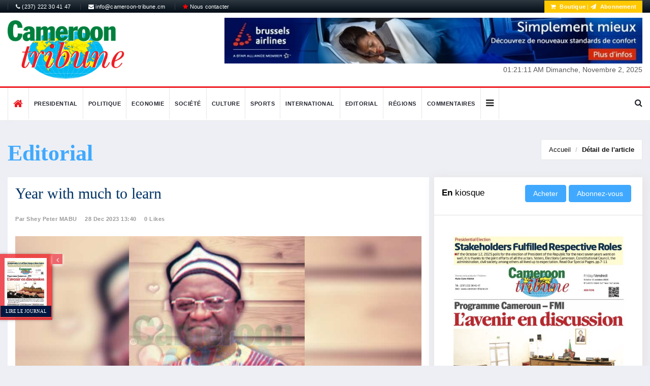

--- FILE ---
content_type: text/css
request_url: https://cameroon-tribune.cm/assets/css/additionalstyle.css?v=4
body_size: 2088
content:
@media (min-width: 768px) {
.theiaStickySidebar .container{
	width:445px !important;
	
}
}
@media (min-width: 992px) {
.theiaStickySidebar .container{
	width:590px !important;
	
}
}
@media (min-width: 1200px) {
.theiaStickySidebar .container{
	width:100% !important;
	padding-left:0;
	padding-right:0;
}
}
.digital-newspaper.show {
    transform: translateX(0);
}
.digital-newspaper {
    position: fixed;
    bottom: 90px;
    left: -2px;
      height: 130px;
    width: 105px;
    text-align: center;
    
    display: block;
}
.digital-newspaper .digitalblock{
box-shadow: 0px 2px 6px 0px;
}
.digital-newspaper .toggle-container {
    display: block;
    position: absolute;
    right: -20px;
    width: 20px;
    height: 20px;
    top: 0px;
    color: #fff;
    background: #ee666d;
    box-shadow: 0px 2px 6px 0px;
	z-index: 9999999;
}
.digital-newspaper .toggle-container a{
    color: #fff;
}
.digital-newspaper .toggle-container.show #toggleBtn {
    transform: rotate(0deg);
}
.digital-newspaper .toggle-container.show #toggleBtn i{
    vertical-align: super;
}
.digital-newspaper .toggle-container #toggleBtn {
    transition: transform 0.5s ease;
    display: inline-block;
    line-height: 15px;
    height: 15px;
}

.digital-newspaper .bg-transparency {
    display: block;
    position: absolute;
    top: 0;
    left: 0;
    width: 100%;
    height: 100%;
    z-index: 1;
    background: #ee1d25;
    opacity: 0.75;
}
.digital-newspaper .digitalimg img {
    height: 110px;
    z-index: 2;
}
.digital-newspaper .digitalimg .read-newspaper {
    position: absolute;
    bottom: 2px;
    display: inline-block;
    left: calc(60% - 60px);
    width: 100px;
    padding: 3px 0;
    background: #001840;
    z-index: 2;
    color: #fff;
    font-family: 'ssp-semib';
    font-size: 9px;
    text-transform: uppercase;
    transition: color .5s ease;
}
.digital-newspaper .digitalimg {
    position: relative;
    display: block;
    padding: 8px;
    z-index: 2;
    height: 100%;
}
.modal-dialog .modal-content {
    -webkit-box-shadow: 0 5px 11px 0 rgba(0,0,0,.18), 0 4px 15px 0 rgba(0,0,0,.15);
    box-shadow: 0 5px 11px 0 rgba(0,0,0,.18), 0 4px 15px 0 rgba(0,0,0,.15);
    border: 0;
    -webkit-border-radius: .125rem;
    border-radius: .125rem;
}
.modal-dialog.modal-notify.modal-info .modal-header {
    background-color: #33b5e5;
}

.modal-dialog.modal-notify .modal-header {
    -webkit-box-shadow: 0 2px 5px 0 rgba(0,0,0,.16), 0 2px 10px 0 rgba(0,0,0,.12);
    box-shadow: 0 2px 5px 0 rgba(0,0,0,.16), 0 2px 10px 0 rgba(0,0,0,.12);
    border: 0;
}
.modal-dialog.modal-notify .heading {
    margin: 0;
    padding: .3rem;
    font-size: 1.15rem;
    color: #fff;
}
a.waves-effect, a.waves-light {
    display: inline-block;
}

.flex-center .btn-info {
    background-color: #33b5e5!important;
    color: #fff;
}
.flex-center .btn {
    -webkit-box-shadow: 0 2px 5px 0 rgba(0,0,0,.16), 0 2px 10px 0 rgba(0,0,0,.12);
    box-shadow: 0 2px 5px 0 rgba(0,0,0,.16), 0 2px 10px 0 rgba(0,0,0,.12);
    padding: .84rem 2.14rem;
    font-size: .81rem;
    -webkit-transition: color .15s ease-in-out,background-color .15s ease-in-out,border-color .15s ease-in-out,-webkit-box-shadow .15s ease-in-out;
    transition: color .15s ease-in-out,background-color .15s ease-in-out,border-color .15s ease-in-out,-webkit-box-shadow .15s ease-in-out;
    -o-transition: color .15s ease-in-out,background-color .15s ease-in-out,border-color .15s ease-in-out,box-shadow .15s ease-in-out;
    transition: color .15s ease-in-out,background-color .15s ease-in-out,border-color .15s ease-in-out,box-shadow .15s ease-in-out;
    transition: color .15s ease-in-out,background-color .15s ease-in-out,border-color .15s ease-in-out,box-shadow .15s ease-in-out,-webkit-box-shadow .15s ease-in-out;
    margin: .375rem;
    border: 0;
    -webkit-border-radius: .125rem;
    border-radius: .125rem;
    cursor: pointer;
    text-transform: uppercase;
    white-space: normal;
    word-wrap: break-word;
    color: inherit;
}

.demo{ background: #EAECED; }
.modal-box{ font-family: 'Roboto', sans-serif; }
.modal-box .show-modal{
    color: #fff;
    background: #ff790a;
    font-size: 20px;
    font-weight: 600;
    letter-spacing: 1px;
    text-transform: uppercase;
    padding: 13px 20px;
    margin: 30px auto;
    border: none;
    border-radius: 50px;
    display: block;
    overflow: hidden;
    position: relative;
    z-index: 1;
    transition: all 0.3s cubic-bezier(0.25, 0.8, 0.25, 1);
}
.modal-box .show-modal:hover,
.modal-box .show-modal:focus{
    color: #fff;
    text-shadow: 0 0 5px #000;
    box-shadow: 0 14px 28px rgba(0, 0, 0, 0.25);
}
.modal-box .show-modal:before,
.modal-box .show-modal:after{
    content: "";
    background: #778ca3;
    width: 50%;
    height: 100%;
    opacity: 0;
    transform: scaleX(0);
    position: absolute;
    top:0;
    left: 0;
    transition: 0.1s linear;
    z-index: -1;
}
.modal-box .show-modal:after{
    background: #4b6584;
    width: 52%;
    transform: scaleX(1) scaleY(0);
    left: auto;
    right: -2px;
}
.modal-box .show-modal:hover:before,
.modal-box .show-modal:hover:after{
    opacity: 1;
    transform: scaleX(1) scaleY(1);
}
.modal-backdrop.in{ opacity: 0; }
.modal-box .modal{ top: 70px !important; }
.modal-box .modal-dialog{
    
    margin: 30px auto 10px;
}
.modal-box .modal-dialog .modal-content{
    background: #fff;
    text-align: center;
    border: none;
    box-shadow: 0 0 10px rgba(0, 5, 85, .2);
}
.modal-box .modal-dialog .modal-content .close{
    color: #222;
    font-size: 28px;
    text-shadow: none;
    line-height: 15px;
    opacity: 1;
    position: absolute;
    left: auto;
    right: 10px;
    top: 10px;
    z-index: 1;
    transition: all 0.3s;
}
.modal-box .modal-dialog .modal-content .close:hover{ color: #888; }
.modal-box .modal-dialog .modal-content .modal-body .title {
    color: #f00;
    font-size: 30px;
    font-weight: 700;
    margin: 0 0 20px 0;
}
.modal-box .modal-dialog .modal-content .modal-body:after{
    content: '';
    display: block;
    clear: both;
}
.modal-box .modal-dialog .modal-content .modal-body .modal-left-content{
    color: #111;
    background-color: #fff;
    background-image: repeating-linear-gradient(-45deg, transparent, transparent 20px, rgba(255,255,255,0.1) 20px, rgba(255,255,255,0.1) 40px );
    text-align: center;
    text-transform: uppercase;
    letter-spacing: 3px;
    width: 50%;
    height: 537px;
    padding: 28px 20px;
    display: inline-block;
    float: left;
}
.modal-box .modal-dialog .modal-content .modal-body .modal-left-content ul{
    padding: 0;
    margin: 0;
    list-style: none;
}
.modal-box .modal-dialog .modal-content .modal-body .modal-left-content ul li{
    font-size: 40px;
    display: inline-block;
}
.modal-box .modal-dialog .modal-content .modal-body .modal-left-content ul li:first-child,
.modal-box .modal-dialog .modal-content .modal-body .modal-left-content ul li:last-child{
    font-size: 20px;
}
.modal-box .modal-dialog .modal-content .modal-body .modal-left-content .title{
    font-size: 30px;
    font-weight: 400;
    line-height: 35px;
    color: #fff;
}
.modal-box .modal-dialog .modal-content .modal-body .modal-left-content .title span{
    font-size: 40px;
    font-weight: 900;
}
.modal-box .modal-dialog .modal-content .modal-body .modal-main-content{
    width: 50%;
    padding: 28px 20px;
    display: inline-block;
}
.modal-box .modal-dialog .modal-content .modal-body .sub-title{
    color: #007f3d;
    font-size: 35px;
    font-weight: 900;
    text-transform: capitalize;
    margin: 0 0 5px 0;
}
.modal-box .modal-dialog .modal-content .modal-body .description{
    color: #111;
    font-weight: 500;
    margin: 0 0 15px;
    letter-spacing: 1px;
    text-transform: none;
	text-align: justify;
}
.modal-box .modal-dialog .modal-content .modal-body .form-group{ margin: 0 0 15px; }
.modal-box .modal-dialog .modal-content .modal-body .form-control{
    color: #000;
    background: #F2F2F2;
    font-size: 16px;
    letter-spacing: 1px;
    height: 40px;
    padding: 2px 15px 2px 15px;
    margin: 0 auto;
    box-shadow: none;
    border: none;
    display: inline-block;
    transition: all 0.3s;
}
.modal-box .modal-dialog .modal-content .modal-body .form-control::placeholder{
    color: #909090;
    font-size: 14px;
}
.modal-box .modal-dialog .modal-content .modal-body .form-control:focus{
    box-shadow: none;
    border: none;
}
.modal-box .modal-dialog .modal-content .modal-body .subscribe{
    color: #fff;
    background-color: #007f3d;
    font-size: 18px;
    font-weight: 700;
    text-transform: uppercase;
    padding: 6px 30px;
    margin: 0 auto;
    border:0 solid transparent;
    display: block;
    transition: all 0.3s ease-in-out;
}
.modal-box .modal-dialog .modal-content .modal-body .subscribe:hover{
    text-shadow: 3px 3px 0 #888;
    box-shadow: 0 0 15px rgba(0,0,0,0.4) inset;
}
@media only screen and (max-width: 576px){
    .modal-dialog{ width: 98% !important; }
    .modal-box .modal-dialog .modal-content .modal-body .modal-left-content,
    .modal-box .modal-dialog .modal-content .modal-body .modal-main-content{
        width: 100%;
        display: block;
        float: none;
        padding: 40px 20px;
        min-height: auto;
		margin-bottom: 104px;
    }
    .modal-box .modal-dialog .modal-content .modal-body .modal-left-content .title span{
        font-size: 30px;
    }
}
.modal-header {
    padding: 50px !important;
    border-bottom: 1px solid #e5e5e5;
    background-image: url('/administrateur/assets/images/bluemoon-blog5.jpg');
    background-size: cover;
    background-repeat: no-repeat;
    background-position: 50% 90%;
}
.modal-title {
    margin: 0;
    line-height: 1.42857143;
    font-size: 30px;
    color: #fff;
    font-weight: 800;
}
.modal-box .modal-dialog .modal-content .close {
    color: #4D4D4D;
    background-color: rgba(255,255,255,0.8);
    font-size: 32px;
    text-shadow: none;
    line-height: 40px;
    height: 40px;
    width: 40px;
    opacity: 1;
    border-radius: 50%;
    position: absolute;
    left: auto;
    right: -5px;
    top: -10px;
    z-index: 1;
    transition: all 0.3s;
}
.modal-box .modal-dialog .modal-content .modal-body .icon {
    color: #ff3c5f;
    background: #fff;
    font-size: 100px;
    line-height: 150px;
    width: 150px;
    height: 150px;
    margin: -45px auto 30px;
    border-radius: 50%;
    border: 10px solid #008000;
}

--- FILE ---
content_type: text/css
request_url: https://cameroon-tribune.cm/assets/css/custom_style.css?v=52
body_size: 7567
content:
body {
    color: #5c5c5c;
	font-family: Helvetica,Arial,FreeSans,sans-serif;
	line-height: 1.82857143 !important;
}
.header-top {
    background: #007f3e;
}
.logo {
    width: 230px;
	margin: 5px 0;
}
nav.navbar.bootsnav ul.nav > li > a {
    padding: 21px 7px;
font-weight: bold;
text-transform: uppercase;
font-size: 1.1rem;
font-family: Helvetica,Arial,FreeSans,sans-serif;
}

#navbar-menu  .owl-theme .owl-controls {
    margin-top: 0;
    display: none !important;
}
#container-breaking-news  .owl-theme .owl-controls {
    margin-top: 0;
    display: none !important;
}
.page_main_wrapper {
    padding-bottom: 20px;
}
.posts__footer {
    height: auto;
}
.slider-inner {
    margin-bottom: 8px;
}
.post-head {
    background: #00b9f1;
}
.post-head-1{
	background: #adddbf !important;
}
.post-head-1 .title {
    color: #40a9ff !important;
	font-size: 20px;
}
.post-head .title {
    color: #fff;
	font-size: 20px;
}
.header-mid .clock{
	float:right !important
}
.header-mid {
    padding: 10px 0;
}
nav.navbar.bootsnav ul.dropdown-menu.megamenu-content .content ul.menu-col li a:hover, .side .widget ul.link li a:hover, .side .widget ul.link li a:focus, .check-list li::before, ul.cart-list > li > h6 > a, .attr-nav > ul > li > a:hover, .attr-nav > ul > li > a:focus, nav.navbar-sidebar ul.nav li.dropdown.on > a, nav.navbar-sidebar .dropdown .megamenu-content .col-menu.on .title, nav.navbar-sidebar ul.nav li.dropdown ul.dropdown-menu li a:hover, nav.navbar ul.nav li.dropdown.on > a, nav.navbar.navbar-inverse ul.nav li.dropdown.on > a, nav.navbar-sidebar ul.nav li.dropdown.on ul.dropdown-menu li.dropdown.on > a, nav.navbar .dropdown .megamenu-content .col-menu.on .title, nav.navbar ul.nav > li > a:hover, nav.navbar ul.nav > li.active > a:hover, nav.navbar ul.nav li.active > a, nav.navbar li.dropdown ul.dropdown-menu > li a:hover {
    color: #40a9ff !important;
}
.post-grid:hover .posts-title a, .meta-item a:hover {
    color: #40a9ff;
}
a:hover {
    color: #40a9ff;
}
.comment-form label {
    color: #40a9ff;
}
.back-top {
    background-color: #40a9ff;
    border: 1px solid #40a9ff;
}
.btn-news {
    background-color: #40a9ff;
    border-color: #40a9ff;
}
.trending{
	background-color: #ee1d25;
}
.trending:after {
    border-left: 8px solid #ee1d25;
}
.trending {
    color: #fff;
    font-size: 1.2rem;
	z-index: 1;
}
.page_main_wrapper {
    padding-top: 20px;
}
.posts-inner p {
   text-align:justify
}
.post-height-1 .news-image img {
    width: 100%;
    height: 100%;
}
.post-height-1 .news-image {
    width: 630px;
    height: 460px;
}
.post-category {
    background-color: #40a9ff;
}
.post-category a:hover {
    color: #fff !important;
}

[class^="ti-"], [class*=" ti-"] {
    line-height: 1.2;
}
#owl-slider.owl-theme .owl-controls .owl-buttons div:hover {
    background-color: #40a9ff;
}
/* .wrap-sticky{height:69px !important} */

@media (min-width: 1170px) {
.posts .post-grid .sidebar-post{
	width:312px;
	height:242px;
}
.posts .post-grid .sidebar-post img{
	width:100%;
	height:100%;
}	
.panel_body .img-ads{
	width:300px;
	height:350px;
}
.panel_body .img-ads img{
	width:100%;
	height:100%;
}
.grid-cat .articles-list .thumb{
	width:215px;
	/* height:150px; */
}
.grid-cat .articles-list .thumb img{
	width:100%;
	height:100%;
	border-radius: 5px;
}
/* .post-inner .post-body .category-content{
	width:310px;
	height:242px;
} */
.post-inner .post-body .category-content img{
	width:100%;
	height:100%;
}
/* #post-slider-2 .main-post-inner .category-content{
	width:489px !important;
	height:242px !important;
} */
#post-slider-2 .main-post-inner .category-content img{
	width:100%;
	height:100%;
}

.first-post .first-img{
	width:788px;
	height:422px;
}
.first-post .first-img img{
	width:100%;
	height:100%;
}

.main-post-inner .category-content .figure-img{
	width:489px;
	height:200px;
}
article .post-info{
	/* height: 180px; */
    padding: 5px;
}
/* #post-slider-2 .articles-list .post-info-2{
	height: 195px !important;
} */
/* #post-slider-2 .news-grid-2 .news-list-item{
	height: 195px !important;
} */
article.category-post{
	height: 422px;
 
}
.main-post-inner .category-content .figure-img img{
	width:100%;
	height:100%;
}
.grid-cat .grid-item .grid-cat-img{
	width:237px;
	height:150px;
}
.grid-cat .grid-item .grid-cat-img img{
	width:100%;
	height:100%;
}

.news-grid-2 .grid-item .item-img{
	width:270px;
	height:180px;
}
.news-grid-2 .grid-item .item-img img{
	width:100%;
	height:100%;
}

.header-mid .ads-img{
	width:728px;
	height:90px;
}
.header-mid .ads-img img{
	width:100%;
	height:100%;
}

.categoty-style-1 .content-img{
	width:322px;
	height:160px;
}
.categoty-style-1 .content-img img{
	width:100%;
	height:100%;
}
#navbar-menu .nav-ct-plus{
	font-weight:600;
	padding: 24px 134px;
}
.about-inner img {
    width: 200px;
}
/* .articles-list .post-info-2 {
    height: 210px;
} */
.article_comment .sentence-of-day .sentence-of-day-img{
	width:80px;
	height:80px;
}

 #post-slider-2 .main-post-inner .category-content{
	width: 570px !important;
    height: 100% !important;
}
.article_comment .sentence-of-day .sentence-of-day-img{
	width:80px;
	height:80px;
	display: inline-block;
	border-radius:50%;
}
.sentence-of-day img{
	width:100%;
	height:100%;
	border-radius:50%;
	display:inline
}
.post-inner .blocat{
	min-height: 585px;
	max-height: 585px;
	padding: 13px;
}

.post-inner .blocat2{
	min-height: 585px;
    max-height: 585px;
	padding: 13px;
}
.galery .panel_header{
	padding: 23px;
}

}
.card-post .posts-inner {
    padding: 14px 15px;
}
footer {
    padding: 0;
}
.post_details_block p {
    font-size: 14px !important;
	margin-bottom:5px !important;
	color:#5c5c5c;
}
.about-inner li i {
    color: #40a9ff;
}
.menu-services li a:hover {
    color: #40a9ff;
}
.wiget-title:before {
    left: 15px;
    margin-bottom: 8px;
}
.wiget-title.underline03:before {
    bottom: 0;
    top: 22px;
    content: "";
    display: block;
    height: 2px;
    position: absolute;
    width: 30px;
	background-color: #40a9ff;
}

.wiget-title:after {
    background: rgba(112, 113, 124, 0.3);
    content: "";
    display: block;
    height: 2px;
    margin: 3px auto 5px;
}

#parallax-section2{
    background: #f2f2f2;
    line-height: 21px;
    padding: 30px 0 13px;
}
#parallax-section2 {
    background: #262626 url(/assets/images/footer-graph2.jpg) no-repeat;
    background-position: 0% 100%;
}
.games-result-team {
    width: 100%;
}
.games-result-team-logo {
    height: auto;
}
.archives .grid-item .grid-item-img {
    min-height: 290px;
}
.post-footer .more-btn {
    text-transform: normal;
}
.posts-inner p {
    font-size: 14px;
}

article:hover .post-info h3 a, .news-list-item:hover .post-info-2 h5 a, .news-list-item:hover .post-info-2 h4 a {
    color: #40a9ff !important;
}
.news-list-item.articles-list .img-wrapper {
    width: 215px;
    max-width: 218px;
   height: 124px;
}
#navbar-menu ul.nav>li>a.active {
    color: #40a9ff !important;
	border-bottom:2px solid #40a9ff !important
}
.header-top {

    padding: 0;
    /* line-height: 25px; */
}
.header-right-menu > ul > li {
    padding: 0 5px;
}
.top-left-menu > ul > li > a {
    font-size: 1.1rem;
}
.header-right-menu > ul > li > a {
    color: #b3b6b9;
}
.header-social > ul > li > a {
    color: #b3b6b9;
    /* opacity: 0.30; */
}
.header-user{

	height: 46px;
line-height: 46px;
}
.header-right-menu>ul>li>a:hover {
    color: #222;
}
.header-right-menu>ul>li {
line-height:2	
}
.header-right-menu>ul>li {
    border-right: none;

}
.header-right-menu .abonnement{
	padding: 1px 12px;
background: #ffc800;
text-align: center;
font-size: 1.1rem;
}
.header-social>ul>li>a .fa {
    font-size: 15px;
}
.newstricker_inner {
    margin: 0;
}
#NewsTicker .item a {
    color: #fff;
    font-size: 1.3rem;
}
#NewsTicker.owl-carousel {
    padding-left: 22px;
    background: linear-gradient(#2d3143, #10141d);
}
#NewsTicker.owl-theme .owl-controls .owl-buttons div {
    display: none !important;
}
.categories-widget .infos-news{
	padding: 0 15px;
    line-height: 25px;
    background: #d50303;
}
.categories-widget .infos-news2{
	padding: 15px;
    line-height: 25px;
    background: #3b5998;
}

.theiaStickySidebar .infos-widget{
	padding: 13px;
}
.infos-widget h4 {
    color: #fff;
}
.theiaStickySidebar .infos-body{
	border: solid #eef1f5;
    border-top-width: medium;
    border-right-width: medium;
    border-bottom-width: medium;
    border-left-width: medium;
    border-width: 0 1px 1px;
    background: #fafbfc;
	padding:0;
}
.theiaStickySidebar .infos-body .posts {
    background-color: #fafbfc;
}
.theiaStickySidebar .infos-body .authar-info li a{
    font-family: Helvetica,Arial,FreeSans,sans-serif;
    font-size: 1.3rem;
    color: #003366 !important;
	font-weight:normal
	
}
.theiaStickySidebar .infos-body .authar-info li{
	padding:5px;
	margin-bottom: 5px;
	font-family: Helvetica,Arial,FreeSans,sans-serif;
    font-size: 1.3rem;
}
.theiaStickySidebar .infos-body .posts-inner {
    padding: 15px 10px;
}
.theiaStickySidebar .infos-body .authar-info li+li:before {
    display:none !important
}
.theiaStickySidebar .infos-body .heure {
    color: #464f57;
	font-size: 1.01rem;
}
.theiaStickySidebar .infos-body .authar-info i {
    font-size: 1.01rem;
}
.theiaStickySidebar .infos-body .authar-info {
    font-weight: 200;
    font-style: normal;
    text-transform: none;
}
.tabs-wrapper {
    background-color: #fafbfc;
}
.most-viewed .content li .count {
    width: 8%;
    float: left;
    color: #a2a9ae;
    font-size: 17px;
    line-height: 15px;
	background: #e9ecf0;
	padding-right: 0;
	text-align: center;
	margin-right:2px
}
.most-viewed .content li .text {
    width: 70%;
    float: left;
    font-size: 1.4rem;
    padding-left: 20px;
    border-left: 1px solid #aaa;
    font-weight: 200;
}
.most-viewed .content li .link {
    width: 20%;
    float: right;
    font-size: 1.09rem;
    padding-left: 10px;
}
.most-viewed .content li a {
    color: #036;
}
.most-viewed .content li {
    display: block;
    border-bottom: 1px solid #e0e0e0;
    line-height: 20px;
    padding: 10px 0;
}
.post-head {
    background: #007f3e;
	padding: 10px;
}

.post-head .title {
    color: #fff;
    font-size: 20px;
    text-align: center;
    display: block;
    font-family: "The Serif Office",Georgia,serif;
}
.post-head .title a{
    color: #fff;
}
.post-head fieldset {
    border-top: 2px solid #fff;
    padding-left: 23px;
    background: none !important;
	width: 214px;
}
legend{
	border-bottom:none
}
fieldset legend {
    display: block;
    width: auto;
    padding: 3px 10px;
    margin-bottom: 0;
    font-size: 15px;
    line-height: inherit;
    color: #333;
}
.post-info h3 {
    font-size: 1.7rem;
    line-height: 25px;
    font-family: "The Serif Office",Georgia,serif;
    font-weight: normal;
	margin-top: 15px;
    /* color: #003366; */
}
.post-info h3 a {
    color: #003366;
}
.sponsors .grid-item .title {
    margin: 5px 0;
    font: normal 13px/131% HelveticaNeue, Arial, sans-serif;
    transition: all 0.3s ease-in-out;
}
.post-info .p{
	font-size: 1.4rem;
	font-family: Helvetica,Arial,FreeSans,sans-serif;
}
.post-head {
    border-top: 3px solid #e0e0e0;
	margin-bottom: 10px;
}

.post-footer .more-btn {
    display: block;
    text-align: center;
    text-decoration: none;
    padding: 4px 15px 0;
    font-size: 12px;
    font-weight: bold;
    line-height: 21px;
    text-transform: none;
    letter-spacing: 0.5px;
}
.articles-list .post-info-2 h3 {
    font-size: 1.7rem;
    line-height: 25px;
    font-family: "The Serif Office",Georgia,serif;
    font-weight: normal;
}
.post-info-2 h3 a {
    color: #003366;
}
.post-info-2 h5{
    font-size: 1.4rem;
    font-family: "The Serif Office",Georgia,serif;
    font-weight: normal;
}
.post-info h5{
    font-size: 1.4rem;
    font-family: "The Serif Office",Georgia,serif;
    font-weight: normal;
}
.post-info-2 h3 a:hover{
    color: #40a9ff;
}
.post-info .category{
	color: #ed1c24;
}
.articles-list .category{
	color: #ed1c24;
}
.articles-list{
margin-bottom:20px
}
.add-inner .speci-banner{
	margin:0 auto;
}
.articles-list .post-info-2 h4 {
    font-size: 1.5rem;
    line-height: 20px;
    font-family: "The Serif Office",Georgia,serif;
    font-weight: normal;
}

.articles-list .post-info-2 h4 a{
	color:#003366
}
.post_details_block h2 {
	color:#003366;
    font-family: "The Serif Office",Georgia,serif;
}
.articles-list .post-info-2 p {
    font-family: Helvetica,Arial,FreeSans,sans-serif;
    
}
.post-text h2, .post-text h4 {
    font-family: "The Serif Office",Georgia,serif;
}
.RYPP .RYPP-playlist > header {
    background: #ed1c24;
    border-left: 8px solid #ed1c24;
    border-right: 8px solid #ed1c24;
    border-bottom: 1px solid #ed1c24;
}

.grid-item .title{
	font-size: 1.4rem;
    line-height: 25px;
    font-family: "The Serif Office",Georgia,serif;
    font-weight: normal;
	color: #003366;
}
.wiget-title {
    color: #fff;
    margin: 0 0 20px 0;
    font-size: 1.5rem;
    font-weight: bold;
    font-family: Helvetica,Arial,FreeSans,sans-serif;
}
.authar-info{
	font-style: normal;
	font-weight: 600;
}
.first-post h3 {
    font-size: 2.8rem;
    line-height: 110%;
    font-family: 'Roboto Slab', serif;
    font-weight: 700;
}
.first-post h3 a{
    color: #003366;
}
article .post-info p {
    font-family: Helvetica,Arial,FreeSans,sans-serif;
    font-size: 1.4rem;
}
.authar-info li a {
    font-style: normal;
	font-weight: 600;
}
.page-title h1 strong{
font-family: "The Serif Office",Georgia,serif;
font-size: 44px;
line-height: 55px;
color: #40a9ff;
}
.most-viewed .content li .count{
	font-style: normal;
}
.sub-footer .copy a{
	color:#d2d6db;
	font-size: 1.1rem;
}
.menu-services li a {
    color: #d2d6db;
font-size: 1.4rem;
}

.first-post h3 a:hover{
    color: #40a9ff !important;
}
.authar-info li {
    font-family: Helvetica,Arial,FreeSans,sans-serif;
    font-size: 11px;
}
.post-inner-2 .filter-nav ul a:hover, .post-inner-2 .filter-nav ul a.active, .post-inner-2 article:hover h3 a, .grid-item:hover h5 a, .post-inner-2 .post-footer .more-btn:hover, .post-inner-2 .post-footer .social i:hover {
    color: #40a9ff !important;
}
.grid-item h5 {
    line-height: 18px;
    height: 65px;
}
.grid-item .authar-info {
    height: 40px;
}
.continuous-info .posts .infoblock{
	list-style:none;
	font-weight: 200;
	margin-bottom: 10px;
}
.continuous-info .posts .infoblock a{
	font-size: 1.4rem;
	font-family: Helvetica,Arial,FreeSans,sans-serif;
	color: #036;
}
.continuous-info .posts .infoblock a:hover{
	color: #40a9ff !important;
}
.continuous-info .heure {
	font-size: 1.3rem;
	font-weight: bold;
	color: #f01c24;
}
.article_comment{
	margin:0
}
.article_comment p {
    font-size: 1.4rem;
    margin-bottom: 10px;
}
.article_comment:after{
    content: none !important;
    position: absolute;
    top: 30px;
    right: 15px;
    color: #eb0254;
    font-family: FontAwesome;
    font-size: 25px;
}
.article_comment:before{
    content: none !important;
}
.articles-list .post-info-3 {
    padding: 0 20px 0 0;
}
.inner-head {
    background-position: 50% 50%;
}
.inner-head .breadcrumb li a {
    color: #40a9ff;
}
.social-media li a {
    padding: 8px 10px;
}
.menu-services li:before {
    content: "" !important;
    margin-right: 6px;
    color: #fff;
}
.box{
    text-align: center;
    overflow: hidden;
    position: relative;
}
.box img{
    width: 100%;
    height: auto;
}
.box .box-content{
    width: 100%;
    height: 100%;
    position: absolute;
    top: 50%;
    left: 50%;
    z-index: 2;
    transform: translate(-50%, -50%);
}
.box:before,
.box:after,
.box .box-content:before,
.box .box-content:after{
    content: "";
    width: 80%;
    height: 80%;
    position: absolute;
    top: 50%;
    left: 50%;
    transform: translate(-50%, -50%) rotate(45deg);
    transition: all 0.5s ease 0s;
}
.box:before{
    background: linear-gradient(45deg,rgba(0,0,0,0.2) 49%, transparent 50%);
    left: -100%;
}
.box:after{
    background: linear-gradient(45deg,transparent 49%, rgba(0,0,0,0.2) 50%);
    left: 160%;
}
.box .box-content:before,
.box .box-content:after{
    width: 65%;
    height: 65%;
    background: linear-gradient(45deg,rgba(0,0,0,0.3) 49%, transparent 50%);
    left: -100%;
    transition-delay: 0.1s;
}
.box .box-content:after{
    background: linear-gradient(45deg,transparent 49%, rgba(0,0,0,0.3) 50%);
    left: 160%;
}
.box:hover:before,
.box:hover:after,
.box:hover .box-content:before,
.box:hover .box-content:after{ left: 50%; }
.box .inner-content{
    width: 50%;
    height: 50%;
    color: #fff;
    padding: 40px 0;
    position: absolute;
    top: 50%;
    left: 50%;
    z-index: 2;
    transform: translate(-50%, -50%) scale(0);
    transition: all 0.3s ease 0.2s;
}
.box .inner-content:after{
    content: "";
    width: 100%;
    height: 100%;
    background: rgba(255,79,79,0.8);
    position: absolute;
    top: 50%;
    left: 50%;
    z-index: -1;
    transform: translate(-50%, -50%) rotate(45deg);
}
.box:hover .inner-content{
    transform: translate(-50%, -50%) scale(1);
    transition: all 0.3s ease 0s;
}
.box .title{
    font-size: 12px;
    font-weight: 700;
    text-transform: uppercase;
    margin-bottom: 5px;
	line-height:14px !important
}
.box .post{
    display: block;
    font-size: 14px;
    text-transform: capitalize;
    margin-bottom: 7px;
}
.box .icon{
    padding: 0;
    margin: 0;
    list-style: none;
    transform: rotateY(360deg) scale(0);
    transition: all 0.3s ease 0s;
}
.box:hover .icon{ transform: rotateY(0) scale(1); }
.box .icon li{
    display: inline-block;
    margin: 0 3px;
}
.box .icon li a{
    display: block;
    width: 35px;
    height: 35px;
    line-height: 35px;
    border-radius: 50%;
    background: #fff;
    font-size: 16px;
    color: #505050;
    transition: all 0.3s ease 0s;
}
.box .icon li a:hover{
    box-shadow: 0 0 0 5px rgba(0,0,0,0.5);
    background: #fff;
    color: rgb(255,79,79);
}
@media only screen and (max-width:990px){
    .box{ margin-bottom: 30px; }
}
@media only screen and (max-width:320px){
    .box .inner-content{ padding: 25px 0; }
    .box .title{ font-size: 12px; }
}
@media (max-width: 768px) {
.post-info-2 {
    display: block !important;
	margin-top: 20px;
}

}
.sentence-of-day img{
	width:100%;
	height:100%;
	border-radius:50%;
	display:inline
}
.sentence-of-day p{
	display:inline !important
}
@keyframes glowing {
0% {
  background-color: #2ba805;
  box-shadow: 0 0 5px #2ba805;
}
50% {
  background-color: #49e819;
  box-shadow: 0 0 20px #49e819;
}
100% {
  background-color: #2ba805;
  box-shadow: 0 0 5px #2ba805;
}
}
.button {
animation: glowing 1300ms infinite;
}

/* .container {
    width: 100%;
} */

.articles-list {
    margin-bottom: 17px;
	padding: 11px 0;
	height: 148px;
}

 @media (min-width: 1200px)
 {
 #post-slider-2 .main-post-inner .category-content{
	width: 670px !important;
    height: 375px !important;
}
.social-media li a {
    min-width: 120.6px;
}
	nav.navbar.bootsnav ul.nav > li > a {
    padding: 21px 10px;
	}
/* .theiaStickySidebar .container {
    width: 795px !important;
    padding-left: 0;
    padding-right: 0;
} */
.kiosque .p{
	margin-left: 75px;
}
}

@media (min-width: 1366px)
{
/* #post-slider-2 .main-post-inner .category-content {
    width: 630px !important;
    height: 400px !important;
} */
nav.navbar.bootsnav ul.nav > li > a {
    padding: 21px 10px;
}
.post-inner .blocat{
	min-height: 585px;
	max-height: 585px;
}
.downloadbloc{
	padding-top: 35px;
}
.galery .panel_header{
	padding: 27px;
}
.social-media li a {
    min-width: 136.6px !important;
}
.kiosque .p{
	margin-left: 100px;
}
.first-post .first-img{
	width:846px;
	height:422px;
}
.first-post .first-img img{
	width:100%;
	height:100%;
}
}

@media (min-width: 1500px)
{
#post-slider-2 .main-post-inner .category-content {
    width: 488px !important;
    height: 387px !important;
}
nav.navbar.bootsnav ul.nav > li > a {
    padding: 21px 11px;
}

.post-inner .blocat {
    min-height: 585px;
    max-height: 585px;
}
.social-media li a {
    min-width: 93.6px !important;
}
.galery .panel_header{
	padding: 23px;
}
/* .kiosque .p{
	margin-left: 165px;
} */
.first-post .first-img {
    width: 1000px;
    height: 450px;
}
}

@media (min-width: 1900px)
{
/* #post-slider-2 .main-post-inner .category-content {
    width: 902px !important;
    height: 460px !important;
} */
nav.navbar.bootsnav ul.nav > li > a {
    padding: 21px 11px;
}
.first-post .first-img {
    width: 1200px;
    height: 520px;
}
.post-inner .blocat2 {
    min-height: 625px;
    max-height: 625px;
    padding: 13px;
}
.post-inner .blocat {
    min-height: 625px;
    max-height: 625px;
}
}

@media (min-width: 993px)
{
nav.navbar.bootsnav ul.nav > li.dropdown > a.dropdown-toggle:after {
display:none
}
}

nav.navbar.bootsnav .other-menu{
	padding: 18px 7px;
}

.sentence-of-day-img{
	width: 80px;
    border-radius: 50%;
}

.panel_inner {
    position: relative;
    background: #fff;
     -webkit-box-shadow: 3px 4px 17px 3px rgba(230,224,224,0.77);
    -moz-box-shadow: 3px 4px 17px 3px rgba(230,224,224,0.77);
    box-shadow: 3px 4px 17px 3px rgba(230,224,224,0.77) !important;
}
.featured-inner, .post-body, .youtube-wrapper, .add-inner, .archive-wrapper {
    position: relative;
    padding: 15px;
    background-color: #fff;
    -webkit-box-shadow: 3px 4px 17px 3px rgba(230,224,224,0.77);
    -moz-box-shadow: 3px 4px 17px 3px rgba(230,224,224,0.77);
    box-shadow: 3px 4px 17px 3px rgba(230,224,224,0.77) !important;
}

#post-slider-2 .category-content{
	box-shadow: 0 1px 4px 0 rgba(12,12,13,0.77) !important;
    border-radius: 5px;
}

#post-slider-2 .category-content img{
    border-radius: 5px;
}

#post-slider-2 .img-wrapper{
	box-shadow: 0 1px 4px 0 rgba(12,12,13,0.77) !important;
    border-radius: 5px;
	display: inline-block;
}
.news-image:before, figure a:before, .thumb:before, .grid-item-img:before {

    border-radius: 5px;
}
.social-media li a {
    min-width: 106.6px;
}

nav.navbar.bootsnav {
    border-top: 3px solid #ee1c24;
}

.category-block .post-head {
    border-top: none;
    border-bottom: 1px solid #007E3D;
    padding: 0;
	background: transparent;
}
.category-block .post-head .title {
    color: #fff;
    font-size: 17px;
    font-family: "The Serif Office",Georgia,serif;
}

.category-block .post-head .title {
    line-height: 32px;
    padding: 0px 15px;
    text-transform: uppercase;
    margin-bottom: 0px;
    z-index: 2;
    position: relative;
    color: white;
    background: #007f3d;
	display: inline-block;
}
.category-block .post-head2 .title{
	background: #40a9ff;
}
.category-block .post-head2 {
    border-bottom: 1px solid #40a9ff;
}
.category-block .post-head3 {
    border-bottom: 1px solid #ee1c24;
}

.category-block .post-head3 .title{
	background: #ee1c24;
}

.category-block .post-head4 {
    border-bottom: 1px solid #eb0254;
}

.category-block .post-head4 .title{
	background: #eb0254;
}

.category-block .post-head5 {
    border-bottom: 1px solid #40a9ff;
}

.category-block .post-head5 .title{
	background: #40a9ff;
}

.category-block .post-head6 {
    border-bottom: 1px solid #3b5998;
}

.category-block .post-head6 .title{
	background: #3b5998;
}

.category-block .post-head7 {
    border-bottom: 1px solid #fef100;
}

.category-block .post-head7 .title{
	background: #fef100;
}

.col-sm-12.col-p.main-content.category-block {
    margin-top: 20px;
}

@media (max-width: 1199px) and (min-width: 768px)
{
.social-media li {
    width: 28.2%;
}
.post-inner .blocat {
    min-height: 536px;
    max-height: 536px;
}
.post-inner .blocat2 {
    min-height: 536px;
    max-height: 536px;
}
.header-social .logos{
	margin-left:9px !important;
	margin-right:9px !important
}
}

.home{
	color: #ee1c24 !important;
}

nav.navbar ul.nav .home:hover{
	color: #24252f !important;
}

/* .news-list-item:first-child {
   margin-bottom: 33px;
    padding-bottom: 48px;
} */
/* .post-info .authar-info {
    margin-bottom: 5px;
} */

#post-slider-2 .img-wrapper:before{
top: 0;
    left: 0;
    right: 0;
    bottom: 0;
    content: '';
    opacity: 1;
    pointer-events: none;
    position: absolute;
    background-color: rgb(12 12 12 / 26%);
    -webkit-transition: all .5s ease;
    -moz-transition: all .5s ease;
    -o-transition: all .5s ease;
    transition: all .5s ease;
}
#post-slider-2 .category-content:before{
top: 0;
    left: 0;
    right: 0;
    bottom: 0;
    content: '';
    opacity: 0;
    pointer-events: none;
    position: absolute;
    background-color: rgb(12 12 12 / 26%);
    -webkit-transition: all .5s ease;
    -moz-transition: all .5s ease;
    -o-transition: all .5s ease;
    transition: all .5s ease;
}

.authar-info2 {
    bottom: -2px;
    display: inline;
    position: absolute;
}
.news-list-item .post-info-2 .authar-info {
    width: 100%;
}
.news-list-item .post-info-2 .authar-info .like {
    position: relative;
    right: 5%;
    float: right;
}

@media (max-width: 767px)
{
.articles-list.news-list-item .img-wrapper {
    margin: 0 auto;
}
.header-user{
	display:none
}
#post-slider-2 .img-wrapper img{
	visibility: hidden !important;
}
.articles-list.news-list-item .img-wrapper {
    width: 100% !important;
    height: 250px !important;
    max-width: 100% !important;
}

}
@media (max-width: 1024px)
{

#post-slider-2 .img-wrapper img{
	visibility: hidden !important;
}
}
.authar-info li + li:before {
	color: transparent;
}
.header-social .logos{
	margin-left:23px;
	margin-right:23px;
	padding-left:5px;
	padding-right:5px
}
.header-social .logos.sopecam:hover{
	background:#50bd5c;
	
}
.header-social .logos.cbt:hover{
	background:#5f5e54;
	
}
.header-social .logos.ci:hover{
	background:#f2b5b3;
	
}
.header-social .logos.nyanga:hover{
	background:#ed8009;
	
}
.header-social .logos.weekend:hover{
	background:#e33a2a;
	
}
.header-social .logos.imprimerie:hover{
	background:#00b9f2;
	
}
.header-social .logos.boutique:hover{
	background:#ad7f38;
	
}
.header-social .logos a:hover{
	color:#fff;
	opacity:1
}
.header-social .logolist li:hover{
	color:#fff;
}
.header-social .logopartner{
	font-weight: 600;
    font-size: 1.2rem;
    line-height: 1.384;
    color: #333;
}
element.style {
    right: 0;
    top: -7px;
    background: transparent;
}

.header-social .owl-theme .owl-controls .owl-buttons div {
    color: #08131d;
    
    position: absolute;
}

.header-social .owl-theme .owl-controls .owl-buttons .owl-prev {
    right: 0;
    top: -7px;
	background: transparent;
}

.header-social .owl-theme .owl-controls .owl-buttons .owl-next {
    left: 0;
    top: -7px;
	background: transparent;
}

.ribbon-wrapper-red {
    width: 35px;
    height: 38px;
    overflow: hidden;
    position: absolute;
    top: -18px;
    right: -2px;
}

.ribbon-red {
    font: bold 10px Sans-Serif;
    color: #fff;
    text-align: center;
    text-shadow: rgb(255 255 255 / 50%) 0px 1px 0px;
    -webkit-transform: rotate(
45deg);
    -moz-transform: rotate(45deg);
    -ms-transform: rotate(45deg);
    -o-transform: rotate(45deg);
    position: relative;
    padding: 7px 2px;
    left: 7px;
    /* top: 15px; */
    /* width: 120px; */
    background-color: #ea181e;
    background-image: -webkit-gradient(linear, left top, left bottom, from(#ea181e), to(#b90005));
    background-image: -webkit-linear-gradient(top, #ea181e, #b90005);
    background-image: -moz-linear-gradient(top, #BFDC7A, #8EBF45);
    background-image: -ms-linear-gradient(top, #BFDC7A, #8EBF45);
    background-image: -o-linear-gradient(top, #BFDC7A, #8EBF45);
    color: #fff;
    -webkit-box-shadow: 0px 0px 3px rgb(0 0 0 / 30%);
    -moz-box-shadow: 0px 0px 3px rgba(0,0,0,0.3);
    box-shadow: 0px 0px 3px rgb(0 0 0 / 30%);
	text-transform: capitalize;
}

.ribbon-red:after{
  content: "";
  border-top: 3px solid #b90005;   
  border-left: 3px solid transparent;
  border-right: 3px solid transparent;
  position:absolute;
  bottom: -3px;
}

.ribbon-red:after{
  right: 0;
}
.hilight{
	font-weight:bold;
	color:red
}
.w-premium:not(:last-child) {
    margin-bottom: 30px;
}

.w-premium {
    border-bottom: 4px solid #000;
    border-top: 4px solid #fbb612;
}
.w-premium__subscribed {
    background-color: #fbb612;
    padding: 11px 15px 15px;
    text-align: center;
}
.w-premium__subscribed-title {
    font-size: 26px;
    font-weight: 700;
    text-transform: uppercase;
}
.w-premium__subscribed-paragraph {
    font-size: 20px;
}
.w-premium__subscribed-paragraph .link {
    color: #fff;
    font-size: inherit;
}
.w-premium__header {
    background-color: #fffcf4;
    padding: 25px 15px;
    text-align: center;
}
.w-premium__title {
    font-size: 32px;
    font-weight: 700;
}
.w-premium__form-row {
    background-color: #fbb612;
    padding: 15px;
}
.w-premium__form-row {
    margin-left: -10px;
    margin-right: -10px;
}
.w-premium__form-cell {
    padding-left: 10px;
    padding-right: 10px;
}
.w-premium__features {
    background-color: #fbb612;
    padding: 15px;
}
.w-premium__features-hook {
    color: #fff;
    margin-bottom: 10px;
    text-align: center;
}
.w-premium__features-row {
    align-items: center;
}
.w-premium__features-list {
    font-size: 14px;
    padding-left: 20px;
}
.w-premium__features-item {
    position: relative;
}

.post_details_block .article__blur {
    background-image: linear-gradient(
180deg
,transparent,#feead3 80%);
    display: block;
    height: 100px;
    left: 0;
    position: relative;
    width: 100%;
    z-index: 10;
}
.pricingTable{
    color: #222;
    background-color: #fff;
    font-family: 'Open Sans', sans-serif;
    text-align: center;
    padding: 20px 20px 30px;
    margin: 0 0 0 40px;
    border-radius: 30px;
    position: relative;
}
.pricingTable .pricingTable-header{ margin: 0 0 20px 0; }
.pricingTable .title{
    color: #fff;
    background: linear-gradient(#6491DD,#6469F2);
    font-size: 25px;
    font-weight: 700;
    letter-spacing: 1px;
    text-transform: uppercase;
    padding: 5px 15px 7px;   
    margin: 0 0 15px;
    border-radius: 10px 10px 0 0;
    display: inline-block;
    transform-origin: top left;
    transform: rotate(-90deg);
    position: absolute;
    left: -39px;
    top: 250px;
}
.pricingTable .price-value{
    font-size: 50px;
    font-weight: 500;
    padding-bottom: 15px;
    border-bottom: 1px dashed #ccc;
}
.pricingTable .price-value .amount{
    line-height: 40px;
    display: inline-block;
}
.pricingTable .price-value .duration{
    color: #444;
    font-size: 18px;
    font-weight: 400;
    display: block;
}
.pricingTable .pricing-content{
    text-align: left;
    padding: 0;
    margin: 0 0 25px;
    list-style: none;
    display: inline-block;
}
.pricingTable .pricing-content li{
    font-size: 17px;
    font-weight: 500;
    line-height: 30px;
    padding: 0 0 0 25px;
    margin: 0 0 17px;
    position: relative;
}
.pricingTable .pricing-content li:last-child{ margin: 0; }
.pricingTable .pricing-content li:before{
    content: "\f00c";
    color: #444;
    font-family: "Font Awesome 5 free";
    font-size: 16px;
    font-weight: 900;
    position: absolute;
    top: 1px;
    left: 0;
}
.pricingTable .pricing-content li.disable:before{ content: "\f00d"; }
.pricingTable .pricingTable-signup button{
    color: #fff;
    background: linear-gradient(to right,#6491DD,#6469F2);
    font-size: 18px;
    font-weight: 500;
    line-height: 25px;
    text-transform: uppercase;
    padding: 6px 20px 8px;
    border: none;
    border-radius: 5px;
    display: inline-block;
    transition: all 0.3s ease 0s;
}
.pricingTable .pricingTable-signup button:hover{
    color: #fff;
    text-shadow: 3px 3px rgba(255,255,255,0.2);
    box-shadow: 0 0 0 5px rgba(0,0,0,0.1), 0 0 0 10px rgba(0,0,0,0.05);
}
.pricingTable.green .title{ background: linear-gradient(#2EDDB4,#3F857B); }
.pricingTable.green .pricingTable-signup button{ background: linear-gradient(to right,#2EDDB4,#3F857B); }
.pricingTable.orange .title{ background: linear-gradient(#f9a661,#cc6c1e); }
.pricingTable.orange .pricingTable-signup button{ background: linear-gradient(to right,#f9a661,#cc6c1e); }
@media only screen and (max-width: 990px){
    .pricingTable{ margin: 0 0 40px 40px; }
}

label.error {
    color: red;
    text-transform: inherit;
}
.ui_kit_checkbox.style2{
	background:#fff
}
.ui_kit_checkbox.style2 .nav-tabs>li {
    width: 33.33%;
	border-right: 1px solid #ddd;
}
.ui_kit_checkbox.style2 .tab-content{
	padding:10px
}
#paypal-button-container{
	width: 250px;
    display: block;
    margin: 0 auto;
}
.articles-list .post-info-2 {
    padding: 0 0 0 20px;
}
@media (min-width: 767px)
{
.news-list-item.articles-list .post-info-2 {
    display: inline-block !important;
    width: 55%;
}
}
.section-img img.fullpaper{margin:0 auto;height:186px}
@media (min-width: 1500px)
{
.news-list-item.articles-list .post-info-2 {
    display: inline-block;
    width: 55%;
}
.section-img img.fullpaper{height:300px}
.section-img h4{
	font-size:24px
}
}

.news-list-item.articles-list .post-info-2 .authar-info {
bottom: -2px;
    display: inline;
    position: relative;
}

.btn.btn-news.btn-subscribe{
	margin:0 auto; display:block;max-width:200px;margin-top:10px;
}
.news-list-item.articles-list .post-info-2.with100 {
    display: inline-block !important;
    width: 100%;
}

body.boxed-layout .featured-inner, body.boxed-layout .post-body, body.boxed-layout .youtube-wrapper, body.boxed-layout .add-inner, body.boxed-layout .archive-wrapper, body.boxed-layout .panel_inner{
	-webkit-box-shadow:none !important;
	box-shadow:none !important;
}

.modal-box{ font-family: 'Oswald', sans-serif; }
.modal-box .show-modal{
    color: #fff;
    background-color: #fb3640;
    font-size: 18px;
    font-weight: 600;
    text-transform: capitalize;
    letter-spacing: 1px;
    text-shadow: 3px 3px 15px rgba(0, 0, 0, 0.4);
    padding: 10px 15px;
    margin: 80px auto 0;
    border: none;
    display: block;
    transition: all 0.3s ease 0s;
}
.modal-box .show-modal:hover,
.modal-box .show-modal:focus{
    color: #fff;
}
.modal-backdrop.in{ opacity: 0; }
.modal-box .modal-dialog{
    width: 750px;
    margin: 50px auto 0;
}
.modal.fade .modal-dialog{
    transform: scale(0);
    transition: all 400ms cubic-bezier(.47,1.64,.41,.8);
}
.modal.in .modal-dialog{ transform: scale(1); }
.modal-box .modal-dialog .modal-content{
    background: #fff;
    text-align: center;
    text-transform: uppercase;
    border-radius: 30px;
    border: none;
    box-shadow: 0 0 30px rgba(0,0,0,0.3);
    overflow: hidden;
}
.modal-box .modal-dialog .modal-content .close{
    color: #fff;
    background-color:#111;
    font-size: 32px;
    font-weight: 500;
    text-shadow: none;
    line-height: 25px;
    height: 27px;
    width: 27px;
    padding: 0;
    border-radius: 50%;
    opacity: 1;
    overflow: hidden;
    position: absolute;
    left: auto;
    right: 15px;
    top: 15px;
    z-index: 2;
    transition: all 0.3s ease 0s;
}
.modal-box .modal-dialog .modal-content .close span{
    margin: -2px 0 0 0;
    display: block;
}
.modal-content .close:hover{ color: #747474; }
.modal-box .modal-dialog .modal-content .modal-body{ padding: 0 !important; }
.modal-box .modal-dialog .modal-content .modal-body .modal-image{ padding: 0 !important; }
/* .modal-box .modal-dialog .modal-content .modal-body .modal-image img{
    height: 100%;
    width: 100%;
} */
.modal-box .modal-dialog .modal-content .modal-body .content{ padding: 16px 20px; }
.modal-box .modal-dialog .modal-content .modal-body .title{
    color: #cecece;
    font-size: 25px;
    font-weight: 500;
    margin: 0 0 10px 0;
}
.modal-box .modal-dialog .modal-content .modal-body .sub-title {
    font-size: 22px;
    font-weight: 500;
    display: block;
    letter-spacing: 2px;
    text-transform: uppercase;
}
.modal-box .modal-dialog .modal-content .modal-body .description{
    font-size: 15px;
    font-weight: 400;
    margin: 0 0 30px 0;
}
.modal-box .modal-dialog .modal-content .modal-body .btn{
    color: #fff;
    background-color: #fb3640;
    font-size: 20px;
    font-weight: 400;
    width: 85%;
    text-transform: uppercase;
    letter-spacing: 1px;
    border-radius: 0;
    padding: 10px;
    border: none;
    margin: 0 0 20px;
    transition: all 0.4s ease 0s;
}
.modal-box .modal-dialog .modal-content .modal-body .btn:hover{
    color: #fff;
    text-shadow: 3px 3px 3px rgba(0, 0, 0, 0.6);
}
.modal-box .modal-dialog .modal-content .modal-body .btn.cancel{
    color: #353535;
    background-color: #eaeaea;
    display: block;
    margin: 0 auto 30px;
}   
.modal-box .modal-dialog .modal-content .modal-body .btn.cancel:hover{
    color:#353535;
    background-color: #eaeaea;
}
.modal-box .modal-dialog .modal-content .modal-body .offer{
    color: #aaa;
    font-family: 'Roboto', sans-serif;
    font-size: 14px;
}
@media only screen and (max-width: 767px){
    .modal-box .modal-dialog{ width: 95% !important; }
    .modal-box .modal-dialog .modal-content .modal-body .modal-image{
        height: 250px;
        overflow: hidden;
    }
    .modal-box .modal-dialog .modal-content .modal-body .modal-image img{ height: auto; }
    .modal-box .modal-dialog .modal-content .modal-body .content{ 
        text-align: center;
        padding: 30px;
    }
}
.modal-box .modal {
    top: 0px !important;
    background: rgb(0 0 0 / 41%);
}

.ads-img img.img-responsive {
    margin: 0 auto;
    width: 100%;
}
.banners {
  background: #ec1c24;
}

.banner__content {
  padding: 16px;
  max-width: 100%;
  margin: 0 auto;
  display: flex;
  align-items: center;
}

.banner__text {
  flex-grow: 1;
  line-height: 1.4;
  font-family: "Quicksand", sans-serif;
  font-size:16px
}

.banner__close {
  background: none;
  border: none;
  cursor: pointer;
}

.banner__text,
.banner__close > span {
  color: #ffffff;
}




--- FILE ---
content_type: application/javascript; charset=utf-8
request_url: https://cdnjs.cloudflare.com/ajax/libs/ClientJS/0.2.1/client.min.js
body_size: 18226
content:
!function(e,t){if("object"==typeof exports&&"object"==typeof module)module.exports=t();else if("function"==typeof define&&define.amd)define([],t);else{var i=t();for(var n in i)("object"==typeof exports?exports:e)[n]=i[n]}}(this,(function(){return function(e){var t={};function i(n){if(t[n])return t[n].exports;var r=t[n]={i:n,l:!1,exports:{}};return e[n].call(r.exports,r,r.exports,i),r.l=!0,r.exports}return i.m=e,i.c=t,i.d=function(e,t,n){i.o(e,t)||Object.defineProperty(e,t,{enumerable:!0,get:n})},i.r=function(e){"undefined"!=typeof Symbol&&Symbol.toStringTag&&Object.defineProperty(e,Symbol.toStringTag,{value:"Module"}),Object.defineProperty(e,"__esModule",{value:!0})},i.t=function(e,t){if(1&t&&(e=i(e)),8&t)return e;if(4&t&&"object"==typeof e&&e&&e.__esModule)return e;var n=Object.create(null);if(i.r(n),Object.defineProperty(n,"default",{enumerable:!0,value:e}),2&t&&"string"!=typeof e)for(var r in e)i.d(n,r,function(t){return e[t]}.bind(null,r));return n},i.n=function(e){var t=e&&e.__esModule?function(){return e["default"]}:function(){return e};return i.d(t,"a",t),t},i.o=function(e,t){return Object.prototype.hasOwnProperty.call(e,t)},i.p="",i(i.s=12)}([function(e,t,i){"use strict";var n,r,a=i(1)(),o=i(3),s=i(4),l=i(6),u=function(){var e=new s;return n=e.getResult(),r=new l,this};u.prototype={getSoftwareVersion:function(){return"0.1.11"},getBrowserData:function(){return n},getFingerprint:function(){var e="|",t=n.ua,i=this.getScreenPrint(),r=this.getPlugins(),a=this.getFonts(),s=this.isLocalStorage(),l=this.isSessionStorage(),u=this.getTimeZone(),c=this.getLanguage(),d=this.getSystemLanguage(),p=this.isCookie(),f=this.getCanvasPrint();return o(t+e+i+e+r+e+a+e+s+e+l+e+u+e+c+e+d+e+p+e+f,256)},getCustomFingerprint:function(){for(var e="|",t="",i=0;i<arguments.length;i++)t+=arguments[i]+e;return o(t,256)},getUserAgent:function(){return n.ua},getUserAgentLowerCase:function(){return n.ua.toLowerCase()},getBrowser:function(){return n.browser.name},getBrowserVersion:function(){return n.browser.version},getBrowserMajorVersion:function(){return n.browser.major},isIE:function(){return/IE/i.test(n.browser.name)},isChrome:function(){return/Chrome/i.test(n.browser.name)},isFirefox:function(){return/Firefox/i.test(n.browser.name)},isSafari:function(){return/Safari/i.test(n.browser.name)},isMobileSafari:function(){return/Mobile\sSafari/i.test(n.browser.name)},isOpera:function(){return/Opera/i.test(n.browser.name)},getEngine:function(){return n.engine.name},getEngineVersion:function(){return n.engine.version},getOS:function(){return n.os.name},getOSVersion:function(){return n.os.version},isWindows:function(){return/Windows/i.test(n.os.name)},isMac:function(){return/Mac/i.test(n.os.name)},isLinux:function(){return/Linux/i.test(n.os.name)},isUbuntu:function(){return/Ubuntu/i.test(n.os.name)},isSolaris:function(){return/Solaris/i.test(n.os.name)},getDevice:function(){return n.device.model},getDeviceType:function(){return n.device.type},getDeviceVendor:function(){return n.device.vendor},getCPU:function(){return n.cpu.architecture},isMobile:function(){var e=n.ua||navigator.vendor||window.opera;return/(android|bb\d+|meego).+mobile|avantgo|bada\/|blackberry|blazer|compal|elaine|fennec|hiptop|iemobile|ip(hone|od)|iris|kindle|lge |maemo|midp|mmp|mobile.+firefox|netfront|opera m(ob|in)i|palm( os)?|phone|p(ixi|re)\/|plucker|pocket|psp|series(4|6)0|symbian|treo|up\.(browser|link)|vodafone|wap|windows (ce|phone)|xda|xiino/i.test(e)||/1207|6310|6590|3gso|4thp|50[1-6]i|770s|802s|a wa|abac|ac(er|oo|s\-)|ai(ko|rn)|al(av|ca|co)|amoi|an(ex|ny|yw)|aptu|ar(ch|go)|as(te|us)|attw|au(di|\-m|r |s )|avan|be(ck|ll|nq)|bi(lb|rd)|bl(ac|az)|br(e|v)w|bumb|bw\-(n|u)|c55\/|capi|ccwa|cdm\-|cell|chtm|cldc|cmd\-|co(mp|nd)|craw|da(it|ll|ng)|dbte|dc\-s|devi|dica|dmob|do(c|p)o|ds(12|\-d)|el(49|ai)|em(l2|ul)|er(ic|k0)|esl8|ez([4-7]0|os|wa|ze)|fetc|fly(\-|_)|g1 u|g560|gene|gf\-5|g\-mo|go(\.w|od)|gr(ad|un)|haie|hcit|hd\-(m|p|t)|hei\-|hi(pt|ta)|hp( i|ip)|hs\-c|ht(c(\-| |_|a|g|p|s|t)|tp)|hu(aw|tc)|i\-(20|go|ma)|i230|iac( |\-|\/)|ibro|idea|ig01|ikom|im1k|inno|ipaq|iris|ja(t|v)a|jbro|jemu|jigs|kddi|keji|kgt( |\/)|klon|kpt |kwc\-|kyo(c|k)|le(no|xi)|lg( g|\/(k|l|u)|50|54|\-[a-w])|libw|lynx|m1\-w|m3ga|m50\/|ma(te|ui|xo)|mc(01|21|ca)|m\-cr|me(rc|ri)|mi(o8|oa|ts)|mmef|mo(01|02|bi|de|do|t(\-| |o|v)|zz)|mt(50|p1|v )|mwbp|mywa|n10[0-2]|n20[2-3]|n30(0|2)|n50(0|2|5)|n7(0(0|1)|10)|ne((c|m)\-|on|tf|wf|wg|wt)|nok(6|i)|nzph|o2im|op(ti|wv)|oran|owg1|p800|pan(a|d|t)|pdxg|pg(13|\-([1-8]|c))|phil|pire|pl(ay|uc)|pn\-2|po(ck|rt|se)|prox|psio|pt\-g|qa\-a|qc(07|12|21|32|60|\-[2-7]|i\-)|qtek|r380|r600|raks|rim9|ro(ve|zo)|s55\/|sa(ge|ma|mm|ms|ny|va)|sc(01|h\-|oo|p\-)|sdk\/|se(c(\-|0|1)|47|mc|nd|ri)|sgh\-|shar|sie(\-|m)|sk\-0|sl(45|id)|sm(al|ar|b3|it|t5)|so(ft|ny)|sp(01|h\-|v\-|v )|sy(01|mb)|t2(18|50)|t6(00|10|18)|ta(gt|lk)|tcl\-|tdg\-|tel(i|m)|tim\-|t\-mo|to(pl|sh)|ts(70|m\-|m3|m5)|tx\-9|up(\.b|g1|si)|utst|v400|v750|veri|vi(rg|te)|vk(40|5[0-3]|\-v)|vm40|voda|vulc|vx(52|53|60|61|70|80|81|83|85|98)|w3c(\-| )|webc|whit|wi(g |nc|nw)|wmlb|wonu|x700|yas\-|your|zeto|zte\-/i.test(e.substr(0,4))},isMobileMajor:function(){return this.isMobileAndroid()||this.isMobileBlackBerry()||this.isMobileIOS()||this.isMobileOpera()||this.isMobileWindows()},isMobileAndroid:function(){return!!n.ua.match(/Android/i)},isMobileOpera:function(){return!!n.ua.match(/Opera Mini/i)},isMobileWindows:function(){return!!n.ua.match(/IEMobile/i)},isMobileBlackBerry:function(){return!!n.ua.match(/BlackBerry/i)},isMobileIOS:function(){return!!n.ua.match(/iPhone|iPad|iPod/i)},isIphone:function(){return!!n.ua.match(/iPhone/i)},isIpad:function(){return!!n.ua.match(/iPad/i)},isIpod:function(){return!!n.ua.match(/iPod/i)},getScreenPrint:function(){return"Current Resolution: "+this.getCurrentResolution()+", Available Resolution: "+this.getAvailableResolution()+", Color Depth: "+this.getColorDepth()+", Device XDPI: "+this.getDeviceXDPI()+", Device YDPI: "+this.getDeviceYDPI()},getColorDepth:function(){return screen.colorDepth},getCurrentResolution:function(){return screen.width+"x"+screen.height},getAvailableResolution:function(){return screen.availWidth+"x"+screen.availHeight},getDeviceXDPI:function(){return screen.deviceXDPI},getDeviceYDPI:function(){return screen.deviceYDPI},getPlugins:function(){for(var e="",t=0;t<navigator.plugins.length;t++)t==navigator.plugins.length-1?e+=navigator.plugins[t].name:e+=navigator.plugins[t].name+", ";return e},isJava:function(){return navigator.javaEnabled()},getJavaVersion:function(){throw new Error("Please use client.java.js or client.js if you need this functionality!")},isFlash:function(){return!!navigator.plugins["Shockwave Flash"]},getFlashVersion:function(){throw new Error("Please use client.flash.js or client.js if you need this functionality!")},isSilverlight:function(){return!!navigator.plugins["Silverlight Plug-In"]},getSilverlightVersion:function(){return this.isSilverlight()?navigator.plugins["Silverlight Plug-In"].description:""},isMimeTypes:function(){return!(!navigator.mimeTypes||!navigator.mimeTypes.length)},getMimeTypes:function(){var e="";if(navigator.mimeTypes)for(var t=0;t<navigator.mimeTypes.length;t++)t==navigator.mimeTypes.length-1?e+=navigator.mimeTypes[t].description:e+=navigator.mimeTypes[t].description+", ";return e},isFont:function(e){return r.detect(e)},getFonts:function(){for(var e=["Abadi MT Condensed Light","Adobe Fangsong Std","Adobe Hebrew","Adobe Ming Std","Agency FB","Aharoni","Andalus","Angsana New","AngsanaUPC","Aparajita","Arab","Arabic Transparent","Arabic Typesetting","Arial Baltic","Arial Black","Arial CE","Arial CYR","Arial Greek","Arial TUR","Arial","Batang","BatangChe","Bauhaus 93","Bell MT","Bitstream Vera Serif","Bodoni MT","Bookman Old Style","Braggadocio","Broadway","Browallia New","BrowalliaUPC","Calibri Light","Calibri","Californian FB","Cambria Math","Cambria","Candara","Castellar","Casual","Centaur","Century Gothic","Chalkduster","Colonna MT","Comic Sans MS","Consolas","Constantia","Copperplate Gothic Light","Corbel","Cordia New","CordiaUPC","Courier New Baltic","Courier New CE","Courier New CYR","Courier New Greek","Courier New TUR","Courier New","DFKai-SB","DaunPenh","David","DejaVu LGC Sans Mono","Desdemona","DilleniaUPC","DokChampa","Dotum","DotumChe","Ebrima","Engravers MT","Eras Bold ITC","Estrangelo Edessa","EucrosiaUPC","Euphemia","Eurostile","FangSong","Forte","FrankRuehl","Franklin Gothic Heavy","Franklin Gothic Medium","FreesiaUPC","French Script MT","Gabriola","Gautami","Georgia","Gigi","Gisha","Goudy Old Style","Gulim","GulimChe","GungSeo","Gungsuh","GungsuhChe","Haettenschweiler","Harrington","Hei S","HeiT","Heisei Kaku Gothic","Hiragino Sans GB","Impact","Informal Roman","IrisUPC","Iskoola Pota","JasmineUPC","KacstOne","KaiTi","Kalinga","Kartika","Khmer UI","Kino MT","KodchiangUPC","Kokila","Kozuka Gothic Pr6N","Lao UI","Latha","Leelawadee","Levenim MT","LilyUPC","Lohit Gujarati","Loma","Lucida Bright","Lucida Console","Lucida Fax","Lucida Sans Unicode","MS Gothic","MS Mincho","MS PGothic","MS PMincho","MS Reference Sans Serif","MS UI Gothic","MV Boli","Magneto","Malgun Gothic","Mangal","Marlett","Matura MT Script Capitals","Meiryo UI","Meiryo","Menlo","Microsoft Himalaya","Microsoft JhengHei","Microsoft New Tai Lue","Microsoft PhagsPa","Microsoft Sans Serif","Microsoft Tai Le","Microsoft Uighur","Microsoft YaHei","Microsoft Yi Baiti","MingLiU","MingLiU-ExtB","MingLiU_HKSCS","MingLiU_HKSCS-ExtB","Miriam Fixed","Miriam","Mongolian Baiti","MoolBoran","NSimSun","Narkisim","News Gothic MT","Niagara Solid","Nyala","PMingLiU","PMingLiU-ExtB","Palace Script MT","Palatino Linotype","Papyrus","Perpetua","Plantagenet Cherokee","Playbill","Prelude Bold","Prelude Condensed Bold","Prelude Condensed Medium","Prelude Medium","PreludeCompressedWGL Black","PreludeCompressedWGL Bold","PreludeCompressedWGL Light","PreludeCompressedWGL Medium","PreludeCondensedWGL Black","PreludeCondensedWGL Bold","PreludeCondensedWGL Light","PreludeCondensedWGL Medium","PreludeWGL Black","PreludeWGL Bold","PreludeWGL Light","PreludeWGL Medium","Raavi","Rachana","Rockwell","Rod","Sakkal Majalla","Sawasdee","Script MT Bold","Segoe Print","Segoe Script","Segoe UI Light","Segoe UI Semibold","Segoe UI Symbol","Segoe UI","Shonar Bangla","Showcard Gothic","Shruti","SimHei","SimSun","SimSun-ExtB","Simplified Arabic Fixed","Simplified Arabic","Snap ITC","Sylfaen","Symbol","Tahoma","Times New Roman Baltic","Times New Roman CE","Times New Roman CYR","Times New Roman Greek","Times New Roman TUR","Times New Roman","TlwgMono","Traditional Arabic","Trebuchet MS","Tunga","Tw Cen MT Condensed Extra Bold","Ubuntu","Umpush","Univers","Utopia","Utsaah","Vani","Verdana","Vijaya","Vladimir Script","Vrinda","Webdings","Wide Latin","Wingdings"],t="",i=0;i<e.length;i++)r.detect(e[i])&&(t+=i==e.length-1?e[i]:e[i]+", ");return t},isLocalStorage:function(){try{return!!a.localStorage}catch(e){return!0}},isSessionStorage:function(){try{return!!a.sessionStorage}catch(e){return!0}},isCookie:function(){return navigator.cookieEnabled},getTimeZone:function(){var e,t;return e=new Date,(t=String(-e.getTimezoneOffset()/60))<0?"-"+("0"+(t*=-1)).slice(-2):"+"+("0"+t).slice(-2)},getLanguage:function(){return navigator.language},getSystemLanguage:function(){return navigator.systemLanguage||window.navigator.language},isCanvas:function(){var e=document.createElement("canvas");try{return!(!e.getContext||!e.getContext("2d"))}catch(t){return!1}},getCanvasPrint:function(){var e,t=document.createElement("canvas");try{e=t.getContext("2d")}catch(n){return""}var i="ClientJS,org <canvas> 1.0";return e.textBaseline="top",e.font="14px 'Arial'",e.textBaseline="alphabetic",e.fillStyle="#f60",e.fillRect(125,1,62,20),e.fillStyle="#069",e.fillText(i,2,15),e.fillStyle="rgba(102, 204, 0, 0.7)",e.fillText(i,4,17),t.toDataURL()}},t.ClientJS=u},function(e,t,i){"use strict";var n=i(2);e.exports=function(){return"object"==typeof global&&global&&global.Math===Math&&global.Array===Array?global:n}},function(e,t,i){"use strict";"undefined"!=typeof self?e.exports=self:"undefined"!=typeof window?e.exports=window:e.exports=Function("return this")()},function(e,t,i){e.exports=function(e,t){var i,n,r,a,o,s,l,u;for(i=3&e.length,n=e.length-i,r=t,o=3432918353,s=461845907,u=0;u<n;)l=255&e.charCodeAt(u)|(255&e.charCodeAt(++u))<<8|(255&e.charCodeAt(++u))<<16|(255&e.charCodeAt(++u))<<24,++u,r=27492+(65535&(a=5*(65535&(r=(r^=l=(65535&(l=(l=(65535&l)*o+(((l>>>16)*o&65535)<<16)&4294967295)<<15|l>>>17))*s+(((l>>>16)*s&65535)<<16)&4294967295)<<13|r>>>19))+((5*(r>>>16)&65535)<<16)&4294967295))+((58964+(a>>>16)&65535)<<16);switch(l=0,i){case 3:l^=(255&e.charCodeAt(u+2))<<16;case 2:l^=(255&e.charCodeAt(u+1))<<8;case 1:r^=l=(65535&(l=(l=(65535&(l^=255&e.charCodeAt(u)))*o+(((l>>>16)*o&65535)<<16)&4294967295)<<15|l>>>17))*s+(((l>>>16)*s&65535)<<16)&4294967295}return r^=e.length,r=2246822507*(65535&(r^=r>>>16))+((2246822507*(r>>>16)&65535)<<16)&4294967295,r=3266489909*(65535&(r^=r>>>13))+((3266489909*(r>>>16)&65535)<<16)&4294967295,(r^=r>>>16)>>>0}},function(e,t,i){var n;!function(r,a){"use strict";var o="function",s="undefined",l="object",u="string",c="model",d="name",p="type",f="vendor",h="version",m="architecture",g="console",b="mobile",v="tablet",w="smarttv",y="wearable",x="embedded",C="Amazon",S="Apple",k="ASUS",T="BlackBerry",M="Firefox",A="Google",E="Huawei",P="LG",N="Microsoft",I="Motorola",B="Opera",j="Samsung",L="Sony",U="Xiaomi",O="Zebra",R="Facebook",F=function(e){var t={};for(var i in e)t[e[i].toUpperCase()]=e[i];return t},V=function(e,t){return typeof e===u&&-1!==D(t).indexOf(D(e))},D=function(e){return e.toLowerCase()},J=function(e,t){if(typeof e===u)return e=e.replace(/^\s\s*/,"").replace(/\s\s*$/,""),typeof t===s?e:e.substring(0,255)},_=function(e,t){for(var i,n,r,s,u,c,d=0;d<t.length&&!u;){var p=t[d],f=t[d+1];for(i=n=0;i<p.length&&!u;)if(u=p[i++].exec(e))for(r=0;r<f.length;r++)c=u[++n],typeof(s=f[r])===l&&s.length>0?2==s.length?typeof s[1]==o?this[s[0]]=s[1].call(this,c):this[s[0]]=s[1]:3==s.length?typeof s[1]!==o||s[1].exec&&s[1].test?this[s[0]]=c?c.replace(s[1],s[2]):a:this[s[0]]=c?s[1].call(this,c,s[2]):a:4==s.length&&(this[s[0]]=c?s[3].call(this,c.replace(s[1],s[2])):a):this[s]=c||a;d+=2}},G=function(e,t){for(var i in t)if(typeof t[i]===l&&t[i].length>0){for(var n=0;n<t[i].length;n++)if(V(t[i][n],e))return"?"===i?a:i}else if(V(t[i],e))return"?"===i?a:i;return e},W={ME:"4.90","NT 3.11":"NT3.51","NT 4.0":"NT4.0",2e3:"NT 5.0",XP:["NT 5.1","NT 5.2"],Vista:"NT 6.0",7:"NT 6.1",8:"NT 6.2",8.1:"NT 6.3",10:["NT 6.4","NT 10.0"],RT:"ARM"},z={browser:[[/\b(?:crmo|crios)\/([\w\.]+)/i],[h,[d,"Chrome"]],[/edg(?:e|ios|a)?\/([\w\.]+)/i],[h,[d,"Edge"]],[/(opera mini)\/([-\w\.]+)/i,/(opera [mobiletab]{3,6})\b.+version\/([-\w\.]+)/i,/(opera)(?:.+version\/|[\/ ]+)([\w\.]+)/i],[d,h],[/opios[\/ ]+([\w\.]+)/i],[h,[d,"Opera Mini"]],[/\bopr\/([\w\.]+)/i],[h,[d,B]],[/(kindle)\/([\w\.]+)/i,/(lunascape|maxthon|netfront|jasmine|blazer)[\/ ]?([\w\.]*)/i,/(avant |iemobile|slim)(?:browser)?[\/ ]?([\w\.]*)/i,/(ba?idubrowser)[\/ ]?([\w\.]+)/i,/(?:ms|\()(ie) ([\w\.]+)/i,/(flock|rockmelt|midori|epiphany|silk|skyfire|ovibrowser|bolt|iron|vivaldi|iridium|phantomjs|bowser|quark|qupzilla|falkon|rekonq|puffin|brave|whale|qqbrowserlite|qq)\/([-\w\.]+)/i,/(weibo)__([\d\.]+)/i],[d,h],[/(?:\buc? ?browser|(?:juc.+)ucweb)[\/ ]?([\w\.]+)/i],[h,[d,"UCBrowser"]],[/\bqbcore\/([\w\.]+)/i],[h,[d,"WeChat(Win) Desktop"]],[/micromessenger\/([\w\.]+)/i],[h,[d,"WeChat"]],[/konqueror\/([\w\.]+)/i],[h,[d,"Konqueror"]],[/trident.+rv[: ]([\w\.]{1,9})\b.+like gecko/i],[h,[d,"IE"]],[/yabrowser\/([\w\.]+)/i],[h,[d,"Yandex"]],[/(avast|avg)\/([\w\.]+)/i],[[d,/(.+)/,"$1 Secure Browser"],h],[/\bfocus\/([\w\.]+)/i],[h,[d,"Firefox Focus"]],[/\bopt\/([\w\.]+)/i],[h,[d,"Opera Touch"]],[/coc_coc\w+\/([\w\.]+)/i],[h,[d,"Coc Coc"]],[/dolfin\/([\w\.]+)/i],[h,[d,"Dolphin"]],[/coast\/([\w\.]+)/i],[h,[d,"Opera Coast"]],[/miuibrowser\/([\w\.]+)/i],[h,[d,"MIUI Browser"]],[/fxios\/([-\w\.]+)/i],[h,[d,M]],[/\bqihu|(qi?ho?o?|360)browser/i],[[d,"360 Browser"]],[/(oculus|samsung|sailfish)browser\/([\w\.]+)/i],[[d,/(.+)/,"$1 Browser"],h],[/(comodo_dragon)\/([\w\.]+)/i],[[d,/_/g," "],h],[/(electron)\/([\w\.]+) safari/i,/(tesla)(?: qtcarbrowser|\/(20\d\d\.[-\w\.]+))/i,/m?(qqbrowser|baiduboxapp|2345Explorer)[\/ ]?([\w\.]+)/i],[d,h],[/(metasr)[\/ ]?([\w\.]+)/i,/(lbbrowser)/i],[d],[/((?:fban\/fbios|fb_iab\/fb4a)(?!.+fbav)|;fbav\/([\w\.]+);)/i],[[d,R],h],[/safari (line)\/([\w\.]+)/i,/\b(line)\/([\w\.]+)\/iab/i,/(chromium|instagram)[\/ ]([-\w\.]+)/i],[d,h],[/\bgsa\/([\w\.]+) .*safari\//i],[h,[d,"GSA"]],[/headlesschrome(?:\/([\w\.]+)| )/i],[h,[d,"Chrome Headless"]],[/ wv\).+(chrome)\/([\w\.]+)/i],[[d,"Chrome WebView"],h],[/droid.+ version\/([\w\.]+)\b.+(?:mobile safari|safari)/i],[h,[d,"Android Browser"]],[/(chrome|omniweb|arora|[tizenoka]{5} ?browser)\/v?([\w\.]+)/i],[d,h],[/version\/([\w\.]+) .*mobile\/\w+ (safari)/i],[h,[d,"Mobile Safari"]],[/version\/([\w\.]+) .*(mobile ?safari|safari)/i],[h,d],[/webkit.+?(mobile ?safari|safari)(\/[\w\.]+)/i],[d,[h,G,{"1.0":"/8",1.2:"/1",1.3:"/3","2.0":"/412","2.0.2":"/416","2.0.3":"/417","2.0.4":"/419","?":"/"}]],[/(webkit|khtml)\/([\w\.]+)/i],[d,h],[/(navigator|netscape\d?)\/([-\w\.]+)/i],[[d,"Netscape"],h],[/mobile vr; rv:([\w\.]+)\).+firefox/i],[h,[d,"Firefox Reality"]],[/ekiohf.+(flow)\/([\w\.]+)/i,/(swiftfox)/i,/(icedragon|iceweasel|camino|chimera|fennec|maemo browser|minimo|conkeror|klar)[\/ ]?([\w\.\+]+)/i,/(seamonkey|k-meleon|icecat|iceape|firebird|phoenix|palemoon|basilisk|waterfox)\/([-\w\.]+)$/i,/(firefox)\/([\w\.]+)/i,/(mozilla)\/([\w\.]+) .+rv\:.+gecko\/\d+/i,/(polaris|lynx|dillo|icab|doris|amaya|w3m|netsurf|sleipnir|obigo|mosaic|(?:go|ice|up)[\. ]?browser)[-\/ ]?v?([\w\.]+)/i,/(links) \(([\w\.]+)/i],[d,h]],cpu:[[/(?:(amd|x(?:(?:86|64)[-_])?|wow|win)64)[;\)]/i],[[m,"amd64"]],[/(ia32(?=;))/i],[[m,D]],[/((?:i[346]|x)86)[;\)]/i],[[m,"ia32"]],[/\b(aarch64|arm(v?8e?l?|_?64))\b/i],[[m,"arm64"]],[/\b(arm(?:v[67])?ht?n?[fl]p?)\b/i],[[m,"armhf"]],[/windows (ce|mobile); ppc;/i],[[m,"arm"]],[/((?:ppc|powerpc)(?:64)?)(?: mac|;|\))/i],[[m,/ower/,"",D]],[/(sun4\w)[;\)]/i],[[m,"sparc"]],[/((?:avr32|ia64(?=;))|68k(?=\))|\barm(?=v(?:[1-7]|[5-7]1)l?|;|eabi)|(?=atmel )avr|(?:irix|mips|sparc)(?:64)?\b|pa-risc)/i],[[m,D]]],device:[[/\b(sch-i[89]0\d|shw-m380s|sm-[pt]\w{2,4}|gt-[pn]\d{2,4}|sgh-t8[56]9|nexus 10)/i],[c,[f,j],[p,v]],[/\b((?:s[cgp]h|gt|sm)-\w+|galaxy nexus)/i,/samsung[- ]([-\w]+)/i,/sec-(sgh\w+)/i],[c,[f,j],[p,b]],[/\((ip(?:hone|od)[\w ]*);/i],[c,[f,S],[p,b]],[/\((ipad);[-\w\),; ]+apple/i,/applecoremedia\/[\w\.]+ \((ipad)/i,/\b(ipad)\d\d?,\d\d?[;\]].+ios/i],[c,[f,S],[p,v]],[/\b((?:ag[rs][23]?|bah2?|sht?|btv)-a?[lw]\d{2})\b(?!.+d\/s)/i],[c,[f,E],[p,v]],[/(?:huawei|honor)([-\w ]+)[;\)]/i,/\b(nexus 6p|\w{2,4}-[atu]?[ln][01259x][012359][an]?)\b(?!.+d\/s)/i],[c,[f,E],[p,b]],[/\b(poco[\w ]+)(?: bui|\))/i,/\b; (\w+) build\/hm\1/i,/\b(hm[-_ ]?note?[_ ]?(?:\d\w)?) bui/i,/\b(redmi[\-_ ]?(?:note|k)?[\w_ ]+)(?: bui|\))/i,/\b(mi[-_ ]?(?:a\d|one|one[_ ]plus|note lte|max)?[_ ]?(?:\d?\w?)[_ ]?(?:plus|se|lite)?)(?: bui|\))/i],[[c,/_/g," "],[f,U],[p,b]],[/\b(mi[-_ ]?(?:pad)(?:[\w_ ]+))(?: bui|\))/i],[[c,/_/g," "],[f,U],[p,v]],[/; (\w+) bui.+ oppo/i,/\b(cph[12]\d{3}|p(?:af|c[al]|d\w|e[ar])[mt]\d0|x9007)\b/i],[c,[f,"OPPO"],[p,b]],[/vivo (\w+)(?: bui|\))/i,/\b(v[12]\d{3}\w?[at])(?: bui|;)/i],[c,[f,"Vivo"],[p,b]],[/\b(rmx[12]\d{3})(?: bui|;|\))/i],[c,[f,"Realme"],[p,b]],[/\b(milestone|droid(?:[2-4x]| (?:bionic|x2|pro|razr))?:?( 4g)?)\b[\w ]+build\//i,/\bmot(?:orola)?[- ](\w*)/i,/((?:moto[\w\(\) ]+|xt\d{3,4}|nexus 6)(?= bui|\)))/i],[c,[f,I],[p,b]],[/\b(mz60\d|xoom[2 ]{0,2}) build\//i],[c,[f,I],[p,v]],[/((?=lg)?[vl]k\-?\d{3}) bui| 3\.[-\w; ]{10}lg?-([06cv9]{3,4})/i],[c,[f,P],[p,v]],[/(lm(?:-?f100[nv]?|-[\w\.]+)(?= bui|\))|nexus [45])/i,/\blg[-e;\/ ]+((?!browser|netcast|android tv)\w+)/i,/\blg-?([\d\w]+) bui/i],[c,[f,P],[p,b]],[/(ideatab[-\w ]+)/i,/lenovo ?(s[56]000[-\w]+|tab(?:[\w ]+)|yt[-\d\w]{6}|tb[-\d\w]{6})/i],[c,[f,"Lenovo"],[p,v]],[/(?:maemo|nokia).*(n900|lumia \d+)/i,/nokia[-_ ]?([-\w\.]*)/i],[[c,/_/g," "],[f,"Nokia"],[p,b]],[/(pixel c)\b/i],[c,[f,A],[p,v]],[/droid.+; (pixel[\daxl ]{0,6})(?: bui|\))/i],[c,[f,A],[p,b]],[/droid.+ ([c-g]\d{4}|so[-gl]\w+|xq-a\w[4-7][12])(?= bui|\).+chrome\/(?![1-6]{0,1}\d\.))/i],[c,[f,L],[p,b]],[/sony tablet [ps]/i,/\b(?:sony)?sgp\w+(?: bui|\))/i],[[c,"Xperia Tablet"],[f,L],[p,v]],[/ (kb2005|in20[12]5|be20[12][59])\b/i,/(?:one)?(?:plus)? (a\d0\d\d)(?: b|\))/i],[c,[f,"OnePlus"],[p,b]],[/(alexa)webm/i,/(kf[a-z]{2}wi)( bui|\))/i,/(kf[a-z]+)( bui|\)).+silk\//i],[c,[f,C],[p,v]],[/((?:sd|kf)[0349hijorstuw]+)( bui|\)).+silk\//i],[[c,/(.+)/g,"Fire Phone $1"],[f,C],[p,b]],[/(playbook);[-\w\),; ]+(rim)/i],[c,f,[p,v]],[/\b((?:bb[a-f]|st[hv])100-\d)/i,/\(bb10; (\w+)/i],[c,[f,T],[p,b]],[/(?:\b|asus_)(transfo[prime ]{4,10} \w+|eeepc|slider \w+|nexus 7|padfone|p00[cj])/i],[c,[f,k],[p,v]],[/ (z[bes]6[027][012][km][ls]|zenfone \d\w?)\b/i],[c,[f,k],[p,b]],[/(nexus 9)/i],[c,[f,"HTC"],[p,v]],[/(htc)[-;_ ]{1,2}([\w ]+(?=\)| bui)|\w+)/i,/(zte)[- ]([\w ]+?)(?: bui|\/|\))/i,/(alcatel|geeksphone|nexian|panasonic|sony)[-_ ]?([-\w]*)/i],[f,[c,/_/g," "],[p,b]],[/droid.+; ([ab][1-7]-?[0178a]\d\d?)/i],[c,[f,"Acer"],[p,v]],[/droid.+; (m[1-5] note) bui/i,/\bmz-([-\w]{2,})/i],[c,[f,"Meizu"],[p,b]],[/\b(sh-?[altvz]?\d\d[a-ekm]?)/i],[c,[f,"Sharp"],[p,b]],[/(blackberry|benq|palm(?=\-)|sonyericsson|acer|asus|dell|meizu|motorola|polytron)[-_ ]?([-\w]*)/i,/(hp) ([\w ]+\w)/i,/(asus)-?(\w+)/i,/(microsoft); (lumia[\w ]+)/i,/(lenovo)[-_ ]?([-\w]+)/i,/(jolla)/i,/(oppo) ?([\w ]+) bui/i],[f,c,[p,b]],[/(archos) (gamepad2?)/i,/(hp).+(touchpad(?!.+tablet)|tablet)/i,/(kindle)\/([\w\.]+)/i,/(nook)[\w ]+build\/(\w+)/i,/(dell) (strea[kpr\d ]*[\dko])/i,/(le[- ]+pan)[- ]+(\w{1,9}) bui/i,/(trinity)[- ]*(t\d{3}) bui/i,/(gigaset)[- ]+(q\w{1,9}) bui/i,/(vodafone) ([\w ]+)(?:\)| bui)/i],[f,c,[p,v]],[/(surface duo)/i],[c,[f,N],[p,v]],[/droid [\d\.]+; (fp\du?)(?: b|\))/i],[c,[f,"Fairphone"],[p,b]],[/(u304aa)/i],[c,[f,"AT&T"],[p,b]],[/\bsie-(\w*)/i],[c,[f,"Siemens"],[p,b]],[/\b(rct\w+) b/i],[c,[f,"RCA"],[p,v]],[/\b(venue[\d ]{2,7}) b/i],[c,[f,"Dell"],[p,v]],[/\b(q(?:mv|ta)\w+) b/i],[c,[f,"Verizon"],[p,v]],[/\b(?:barnes[& ]+noble |bn[rt])([\w\+ ]*) b/i],[c,[f,"Barnes & Noble"],[p,v]],[/\b(tm\d{3}\w+) b/i],[c,[f,"NuVision"],[p,v]],[/\b(k88) b/i],[c,[f,"ZTE"],[p,v]],[/\b(nx\d{3}j) b/i],[c,[f,"ZTE"],[p,b]],[/\b(gen\d{3}) b.+49h/i],[c,[f,"Swiss"],[p,b]],[/\b(zur\d{3}) b/i],[c,[f,"Swiss"],[p,v]],[/\b((zeki)?tb.*\b) b/i],[c,[f,"Zeki"],[p,v]],[/\b([yr]\d{2}) b/i,/\b(dragon[- ]+touch |dt)(\w{5}) b/i],[[f,"Dragon Touch"],c,[p,v]],[/\b(ns-?\w{0,9}) b/i],[c,[f,"Insignia"],[p,v]],[/\b((nxa|next)-?\w{0,9}) b/i],[c,[f,"NextBook"],[p,v]],[/\b(xtreme\_)?(v(1[045]|2[015]|[3469]0|7[05])) b/i],[[f,"Voice"],c,[p,b]],[/\b(lvtel\-)?(v1[12]) b/i],[[f,"LvTel"],c,[p,b]],[/\b(ph-1) /i],[c,[f,"Essential"],[p,b]],[/\b(v(100md|700na|7011|917g).*\b) b/i],[c,[f,"Envizen"],[p,v]],[/\b(trio[-\w\. ]+) b/i],[c,[f,"MachSpeed"],[p,v]],[/\btu_(1491) b/i],[c,[f,"Rotor"],[p,v]],[/(shield[\w ]+) b/i],[c,[f,"Nvidia"],[p,v]],[/(sprint) (\w+)/i],[f,c,[p,b]],[/(kin\.[onetw]{3})/i],[[c,/\./g," "],[f,N],[p,b]],[/droid.+; (cc6666?|et5[16]|mc[239][23]x?|vc8[03]x?)\)/i],[c,[f,O],[p,v]],[/droid.+; (ec30|ps20|tc[2-8]\d[kx])\)/i],[c,[f,O],[p,b]],[/(ouya)/i,/(nintendo) ([wids3utch]+)/i],[f,c,[p,g]],[/droid.+; (shield) bui/i],[c,[f,"Nvidia"],[p,g]],[/(playstation [345portablevi]+)/i],[c,[f,L],[p,g]],[/\b(xbox(?: one)?(?!; xbox))[\); ]/i],[c,[f,N],[p,g]],[/smart-tv.+(samsung)/i],[f,[p,w]],[/hbbtv.+maple;(\d+)/i],[[c,/^/,"SmartTV"],[f,j],[p,w]],[/(nux; netcast.+smarttv|lg (netcast\.tv-201\d|android tv))/i],[[f,P],[p,w]],[/(apple) ?tv/i],[f,[c,"Apple TV"],[p,w]],[/crkey/i],[[c,"Chromecast"],[f,A],[p,w]],[/droid.+aft(\w)( bui|\))/i],[c,[f,C],[p,w]],[/\(dtv[\);].+(aquos)/i],[c,[f,"Sharp"],[p,w]],[/\b(roku)[\dx]*[\)\/]((?:dvp-)?[\d\.]*)/i,/hbbtv\/\d+\.\d+\.\d+ +\([\w ]*; *(\w[^;]*);([^;]*)/i],[[f,J],[c,J],[p,w]],[/\b(android tv|smart[- ]?tv|opera tv|tv; rv:)\b/i],[[p,w]],[/((pebble))app/i],[f,c,[p,y]],[/droid.+; (glass) \d/i],[c,[f,A],[p,y]],[/droid.+; (wt63?0{2,3})\)/i],[c,[f,O],[p,y]],[/(quest( 2)?)/i],[c,[f,R],[p,y]],[/(tesla)(?: qtcarbrowser|\/[-\w\.]+)/i],[f,[p,x]],[/droid .+?; ([^;]+?)(?: bui|\) applew).+? mobile safari/i],[c,[p,b]],[/droid .+?; ([^;]+?)(?: bui|\) applew).+?(?! mobile) safari/i],[c,[p,v]],[/\b((tablet|tab)[;\/]|focus\/\d(?!.+mobile))/i],[[p,v]],[/(phone|mobile(?:[;\/]| safari)|pda(?=.+windows ce))/i],[[p,b]],[/(android[-\w\. ]{0,9});.+buil/i],[c,[f,"Generic"]]],engine:[[/windows.+ edge\/([\w\.]+)/i],[h,[d,"EdgeHTML"]],[/webkit\/537\.36.+chrome\/(?!27)([\w\.]+)/i],[h,[d,"Blink"]],[/(presto)\/([\w\.]+)/i,/(webkit|trident|netfront|netsurf|amaya|lynx|w3m|goanna)\/([\w\.]+)/i,/ekioh(flow)\/([\w\.]+)/i,/(khtml|tasman|links)[\/ ]\(?([\w\.]+)/i,/(icab)[\/ ]([23]\.[\d\.]+)/i],[d,h],[/rv\:([\w\.]{1,9})\b.+(gecko)/i],[h,d]],os:[[/microsoft (windows) (vista|xp)/i],[d,h],[/(windows) nt 6\.2; (arm)/i,/(windows (?:phone(?: os)?|mobile))[\/ ]?([\d\.\w ]*)/i,/(windows)[\/ ]?([ntce\d\. ]+\w)(?!.+xbox)/i],[d,[h,G,W]],[/(win(?=3|9|n)|win 9x )([nt\d\.]+)/i],[[d,"Windows"],[h,G,W]],[/ip[honead]{2,4}\b(?:.*os ([\w]+) like mac|; opera)/i,/cfnetwork\/.+darwin/i],[[h,/_/g,"."],[d,"iOS"]],[/(mac os x) ?([\w\. ]*)/i,/(macintosh|mac_powerpc\b)(?!.+haiku)/i],[[d,"Mac OS"],[h,/_/g,"."]],[/droid ([\w\.]+)\b.+(android[- ]x86)/i],[h,d],[/(android|webos|qnx|bada|rim tablet os|maemo|meego|sailfish)[-\/ ]?([\w\.]*)/i,/(blackberry)\w*\/([\w\.]*)/i,/(tizen|kaios)[\/ ]([\w\.]+)/i,/\((series40);/i],[d,h],[/\(bb(10);/i],[h,[d,T]],[/(?:symbian ?os|symbos|s60(?=;)|series60)[-\/ ]?([\w\.]*)/i],[h,[d,"Symbian"]],[/mozilla\/[\d\.]+ \((?:mobile|tablet|tv|mobile; [\w ]+); rv:.+ gecko\/([\w\.]+)/i],[h,[d,"Firefox OS"]],[/web0s;.+rt(tv)/i,/\b(?:hp)?wos(?:browser)?\/([\w\.]+)/i],[h,[d,"webOS"]],[/crkey\/([\d\.]+)/i],[h,[d,"Chromecast"]],[/(cros) [\w]+ ([\w\.]+\w)/i],[[d,"Chromium OS"],h],[/(nintendo|playstation) ([wids345portablevuch]+)/i,/(xbox); +xbox ([^\);]+)/i,/\b(joli|palm)\b ?(?:os)?\/?([\w\.]*)/i,/(mint)[\/\(\) ]?(\w*)/i,/(mageia|vectorlinux)[; ]/i,/([kxln]?ubuntu|debian|suse|opensuse|gentoo|arch(?= linux)|slackware|fedora|mandriva|centos|pclinuxos|red ?hat|zenwalk|linpus|raspbian|plan 9|minix|risc os|contiki|deepin|manjaro|elementary os|sabayon|linspire)(?: gnu\/linux)?(?: enterprise)?(?:[- ]linux)?(?:-gnu)?[-\/ ]?(?!chrom|package)([-\w\.]*)/i,/(hurd|linux) ?([\w\.]*)/i,/(gnu) ?([\w\.]*)/i,/\b([-frentopcghs]{0,5}bsd|dragonfly)[\/ ]?(?!amd|[ix346]{1,2}86)([\w\.]*)/i,/(haiku) (\w+)/i],[d,h],[/(sunos) ?([\w\.\d]*)/i],[[d,"Solaris"],h],[/((?:open)?solaris)[-\/ ]?([\w\.]*)/i,/(aix) ((\d)(?=\.|\)| )[\w\.])*/i,/\b(beos|os\/2|amigaos|morphos|openvms|fuchsia|hp-ux)/i,/(unix) ?([\w\.]*)/i],[d,h]]},q=function(e,t){if(typeof e===l&&(t=e,e=a),!(this instanceof q))return new q(e,t).getResult();var i=e||(typeof r!==s&&r.navigator&&r.navigator.userAgent?r.navigator.userAgent:""),n=t?function(e,t){var i={};for(var n in e)t[n]&&t[n].length%2==0?i[n]=t[n].concat(e[n]):i[n]=e[n];return i}(z,t):z;return this.getBrowser=function(){var e,t={};return t.name=a,t.version=a,_.call(t,i,n.browser),t.major=typeof(e=t.version)===u?e.replace(/[^\d\.]/g,"").split(".")[0]:a,t},this.getCPU=function(){var e={};return e.architecture=a,_.call(e,i,n.cpu),e},this.getDevice=function(){var e={};return e.vendor=a,e.model=a,e.type=a,_.call(e,i,n.device),e},this.getEngine=function(){var e={};return e.name=a,e.version=a,_.call(e,i,n.engine),e},this.getOS=function(){var e={};return e.name=a,e.version=a,_.call(e,i,n.os),e},this.getResult=function(){return{ua:this.getUA(),browser:this.getBrowser(),engine:this.getEngine(),os:this.getOS(),device:this.getDevice(),cpu:this.getCPU()}},this.getUA=function(){return i},this.setUA=function(e){return i=typeof e===u&&e.length>255?J(e,255):e,this},this.setUA(i),this};q.VERSION="0.7.30",q.BROWSER=F([d,h,"major"]),q.CPU=F([m]),q.DEVICE=F([c,f,p,g,b,w,v,y,x]),q.ENGINE=q.OS=F([d,h]),typeof t!==s?(typeof e!==s&&e.exports&&(t=e.exports=q),t.UAParser=q):i(5)?(n=function(){return q}.call(t,i,t,e))===a||(e.exports=n):typeof r!==s&&(r.UAParser=q);var H=typeof r!==s&&(r.jQuery||r.Zepto);if(H&&!H.ua){var X=new q;H.ua=X.getResult(),H.ua.get=function(){return X.getUA()},H.ua.set=function(e){X.setUA(e);var t=X.getResult();for(var i in t)H.ua[i]=t[i]}}}("object"==typeof window?window:this)},function(e,t){(function(t){e.exports=t}).call(this,{})},function(e,t){e.exports=function(){var e=["monospace","sans-serif","serif"],t=document.getElementsByTagName("body")[0],i=document.createElement("span");i.style.fontSize="72px",i.innerHTML="mmmmmmmmmmlli";var n={},r={};for(var a in e)i.style.fontFamily=e[a],t.appendChild(i),n[e[a]]=i.offsetWidth,r[e[a]]=i.offsetHeight,t.removeChild(i);this.detect=function(a){var o=!1;for(var s in e){i.style.fontFamily=a+","+e[s],t.appendChild(i);var l=i.offsetWidth!=n[e[s]]||i.offsetHeight!=r[e[s]];t.removeChild(i),o=o||l}return o}}},function(e,t){"function"==typeof Object.create?e.exports=function(e,t){t&&(e.super_=t,e.prototype=Object.create(t.prototype,{constructor:{value:e,enumerable:!1,writable:!0,configurable:!0}}))}:e.exports=function(e,t){if(t){e.super_=t;var i=function(){};i.prototype=t.prototype,e.prototype=new i,e.prototype.constructor=e}}},function(e,t,i){"use strict";var n=i(9);e.exports=function(){return n.getJREs().toString()}},function(e,t,i){"use strict";var n="^(\\d+)(?:\\.(\\d+)(?:\\.(\\d+)(?:[_\\.](\\d+))?)?)?",r=n+"$",a=n+"(\\*|\\+)?$",o={core:["id","class","title","style"],applet:["codebase","code","name","archive","object","width","height","alt","align","hspace","vspace"]},s=o.applet.concat(o.core);function l(e){f.debug&&(console.log?console.log(e):alert(e))}function u(e,t){var i=0,n=e.match(a);if(null!=n){if(t)return!0;for(var r=!1,o=!1,s=new Array,u=1;u<n.length;++u)"string"==typeof n[u]&&""!=n[u]&&(s[i]=n[u],i++);"+"==s[s.length-1]?(o=!0,r=!1,s.length--):"*"==s[s.length-1]?(o=!1,r=!0,s.length--):s.length<4&&(o=!1,r=!0);for(var c=f.getJREs(),d=0;d<c.length;++d)if(f.compareVersionToPattern(c[d],s,r,o))return!0;return!1}var p="Invalid versionPattern passed to versionCheck: "+e;return l("[versionCheck()] "+p),alert(p),!1}function c(e){document.location="jnlp:"+function(e){var t;if(function(e){for(var t=["http://","https://","file://"],i=0;i<t.length;i++)if(e.toLowerCase().startsWith(t[i]))return!0;return!1}(e))t=e;else{var i=window.location.href,n=i.lastIndexOf("/");t=(n>-1?i.substring(0,n+1):i+"/")+e}return t}(e)}function d(){return"Edge"==f.getBrowser()||"Chrome"==f.browserName2||"FirefoxNoPlugin"==f.browserName2&&!u("1.8*",!1)||"NoActiveX"==f.browserName2}function p(e){var t="https://java.com/dt-redirect";return null==e||0==e.length?t:("&"==e.charAt(0)&&(e=e.substring(1,e.length)),t+"?"+e)}"function"!=typeof String.prototype.startsWith&&(String.prototype.startsWith=function(e,t){return t=t||0,this.indexOf(e,t)===t});var f={debug:null,version:"20120801",firefoxJavaVersion:null,useStaticMimeType:!1,myInterval:null,preInstallJREList:null,brand:null,locale:null,installType:null,EAInstallEnabled:!1,EarlyAccessURL:null,oldMimeType:"application/npruntime-scriptable-plugin;DeploymentToolkit",mimeType:"application/java-deployment-toolkit",launchButtonPNG:function(){var e="//java.com/js/webstart.png";try{return-1!=document.location.protocol.indexOf("http")?e:"https:"+e}catch(t){return"https:"+e}}(),browserName:null,browserName2:null,getJREs:function(){var e=new Array;if(this.isPluginInstalled())for(var t=this.getPlugin().jvms,i=0;i<t.getLength();i++)e[i]=t.get(i).version;else{var n=this.getBrowser();"MSIE"==n?this.testUsingActiveX("9")?e[0]="9":this.testUsingActiveX("1.8.0")?e[0]="1.8.0":this.testUsingActiveX("1.7.0")?e[0]="1.7.0":this.testUsingActiveX("1.6.0")?e[0]="1.6.0":this.testUsingActiveX("1.5.0")?e[0]="1.5.0":this.testUsingActiveX("1.4.2")?e[0]="1.4.2":this.testForMSVM()&&(e[0]="1.1"):"Netscape Family"==n&&(this.getJPIVersionUsingMimeType(),null!=this.firefoxJavaVersion?e[0]=this.firefoxJavaVersion:this.testUsingMimeTypes("9")?e[0]="9":this.testUsingMimeTypes("1.8")?e[0]="1.8.0":this.testUsingMimeTypes("1.7")?e[0]="1.7.0":this.testUsingMimeTypes("1.6")?e[0]="1.6.0":this.testUsingMimeTypes("1.5")?e[0]="1.5.0":this.testUsingMimeTypes("1.4.2")?e[0]="1.4.2":"Safari"==this.browserName2&&(this.testUsingPluginsArray("9")?e[0]="9":this.testUsingPluginsArray("1.8")?e[0]="1.8.0":this.testUsingPluginsArray("1.7")?e[0]="1.7.0":this.testUsingPluginsArray("1.6")?e[0]="1.6.0":this.testUsingPluginsArray("1.5")?e[0]="1.5.0":this.testUsingPluginsArray("1.4.2")&&(e[0]="1.4.2")))}if(this.debug)for(var r=0;r<e.length;++r)l("[getJREs()] We claim to have detected Java SE "+e[r]);return e},installJRE:function(e){return l("The Deployment Toolkit installJRE()  method no longer installs JRE. It just checks if the requested version of JRE is installed and calls installLatestJRE() otherwise. More Information on usage of the Deployment Toolkit can be found in the Deployment Guide at https://docs.oracle.com/javase/8/docs/technotes/guides/deploy/"),"undefined"!=e&&null!=e||(e="1.1"),null==e.match(a)&&(l("Invalid requestVersion argument to installJRE(): "+e),e="1.6"),!!this.versionCheck(e)||this.installLatestJRE()},isAutoInstallEnabled:function(e){return!!this.isPluginInstalled()&&(void 0===e&&(e=null),function(e){return"MSIE"!=f.browserName||!!f.compareVersionToPattern(f.getPlugin().version,["10","0","0"],!1,!0)||null!=e&&!function(e,t){if(null==e||0==e.length)return!0;var i=e.charAt(e.length-1);if("+"!=i&&"*"!=i&&-1!=e.indexOf("_")&&"_"!=i&&(e+="*",i="*"),(e=e.substring(0,e.length-1)).length>0){var n=e.charAt(e.length-1);"."!=n&&"_"!=n||(e=e.substring(0,e.length-1))}return"*"==i?0==t.indexOf(e):"+"==i&&e<=t}("1.6.0_33+",e)}(e))},isCallbackSupported:function(){return this.isPluginInstalled()&&this.compareVersionToPattern(this.getPlugin().version,["10","2","0"],!1,!0)},installLatestJRE:function(){if(l("The Deployment Toolkit installLatestJRE() method no longer installs JRE. If user's version of Java is below the security baseline it redirects user to java.com to get an updated JRE. More Information on usage of the Deployment Toolkit can be found in the Deployment Guide at ://docs.oracle.com/javase/8/docs/technotes/guides/deploy/"),!this.isPluginInstalled()||!this.getPlugin().installLatestJRE()){var e=this.getBrowser(),t=navigator.platform.toLowerCase();return"MSIE"==e?this.IEInstall():"Netscape Family"==e&&-1!=t.indexOf("win32")?this.FFInstall():(location.href=p((null!=this.locale?"&locale="+this.locale:"")+(null!=this.brand?"&brand="+this.brand:"")),!1)}return!0},runApplet:function(e,t,i){if("undefined"!=i&&null!=i||(i="1.1"),null!=i.match(r))if("?"!=this.getBrowser()){if(d()){var n=setInterval((function(){var e;"complete"==document.readyState&&(clearInterval(n),(e=document.createElement("div")).id="messagebox",e.setAttribute("style","background-color: #ffffce;text-align: left;border: solid 1px #f0c000; padding: 1.65em 1.65em .75em 0.5em; font-family: Helvetica, Arial, sans-serif; font-size: 75%; bottom:0; left:0; right:0; position:fixed; margin:auto; opacity:0.9; width:400px;"),e.innerHTML='<span style="margin-left:10px;font-weight:bold;float:right;font-size:22px;line-height:20px;cursor:pointer;color:red;" onclick="this.parentElement.style.display=\'none\';">&times;</span><img src="https://java.com/js/alert_16.png"><div style="border: .85px; margin:-2.2em 0 0.55em 2.5em;"><p>Java Plug-in is not supported by this browser. <a href="https://java.com/dt-redirect">More info</a></p>',document.body.appendChild(e))}),15);return void l("[runApplet()] Java Plug-in is not supported by this browser")}(this.versionCheck(i+"+")||this.installJRE(i+"+"))&&this.writeAppletTag(e,t)}else this.writeAppletTag(e,t);else l("[runApplet()] Invalid minimumVersion argument to runApplet():"+i)},writeAppletTag:function(e,t){var i="<applet ",n="",r=!0;for(var a in null!=t&&"object"==typeof t||(t=new Object),e)(function(e,t){for(var i=e.length,n=0;n<i;n++)if(e[n]===t)return!0;return!1})(s,a.toLowerCase())?(i+=" "+a+'="'+e[a]+'"',"code"==a&&(r=!1)):t[a]=e[a];var o=!1;for(var l in t)"codebase_lookup"==l&&(o=!0),"object"!=l&&"java_object"!=l&&"java_code"!=l||(r=!1),n+='<param name="'+l+'" value="'+t[l]+'"/>';o||(n+='<param name="codebase_lookup" value="false"/>'),r&&(i+=' code="dummy"'),i+=">",document.write(i+"\n"+n+"\n</applet>")},versionCheck:function(e){return u(e,d())},isWebStartInstalled:function(e){if(d())return!0;if("?"==this.getBrowser())return!0;"undefined"!=e&&null!=e||(e="1.4.2");var t=!1;return null!=e.match(r)?t=this.versionCheck(e+"+"):(l("[isWebStartInstaller()] Invalid minimumVersion argument to isWebStartInstalled(): "+e),t=this.versionCheck("1.4.2+")),t},getJPIVersionUsingMimeType:function(){var e,t;for(e=0;e<navigator.mimeTypes.length;++e)if(null!=(t=navigator.mimeTypes[e].type.match(/^application\/x-java-applet;jpi-version=(.*)$/)))return this.firefoxJavaVersion=t[1],void(this.useStaticMimeType=!0);for(e=0;e<navigator.mimeTypes.length;++e)null!=(t=navigator.mimeTypes[e].type.match(/^application\/x-java-applet;version=(.*)$/))&&(null==this.firefoxJavaVersion||this.compareVersions(t[1],this.firefoxJavaVersion))&&(this.firefoxJavaVersion=t[1])},launchWebStartApplication:function(e){if(this.getJPIVersionUsingMimeType(),0==u("1.7.0+",!1))if(d())c(e);else if(0==this.installJRE("1.7.0+")||0==this.isWebStartInstalled("1.7.0"))return!1;var t=null;document.documentURI&&(t=document.documentURI),null==t&&(t=document.URL);var i,n=this.getBrowser();if("MSIE"==n?i='<object classid="clsid:8AD9C840-044E-11D1-B3E9-00805F499D93" width="0" height="0"><PARAM name="launchjnlp" value="'+e+'"><PARAM name="docbase" value="'+encodeURIComponent(t)+'"></object>':"Netscape Family"==n&&(i='<embed type="'+(this.useStaticMimeType?"application/x-java-applet;jpi-version=":"application/x-java-applet;version=")+this.firefoxJavaVersion+'" width="0" height="0" launchjnlp="'+e+'"docbase="'+encodeURIComponent(t)+'" />'),"undefined"==document.body||null==document.body)document.write(i),document.location=t;else{var r=document.createElement("div");r.id="div1",r.style.position="relative",r.style.left="-10000px",r.style.margin="0px auto",r.className="dynamicDiv",r.innerHTML=i,document.body.appendChild(r)}},createWebStartLaunchButtonEx:function(e){var t="javascript:deployJava.launchWebStartApplication('"+e+"');";document.write('<a href="'+t+'" onMouseOver="window.status=\'\'; return true;"><img src="'+this.launchButtonPNG+'" border="0" /></a>')},createWebStartLaunchButton:function(e,t){var i="javascript:if (!deployJava.isWebStartInstalled(&quot;"+t+"&quot;)) {if (deployJava.installLatestJRE()) {if (deployJava.launch(&quot;"+e+"&quot;)) {}}} else {if (deployJava.launch(&quot;"+e+"&quot;)) {}}";document.write('<a href="'+i+'" onMouseOver="window.status=\'\'; return true;"><img src="'+this.launchButtonPNG+'" border="0" /></a>')},launch:function(e){return document.location=e,!0},launchEx:function(e){return c(e),!0},isPluginInstalled:function(){var e=this.getPlugin();return!(!e||!e.jvms)},isAutoUpdateEnabled:function(){return!!this.isPluginInstalled()&&this.getPlugin().isAutoUpdateEnabled()},setAutoUpdateEnabled:function(){return!!this.isPluginInstalled()&&this.getPlugin().setAutoUpdateEnabled()},setInstallerType:function(e){return l("The Deployment Toolkit no longer installs JRE. Method setInstallerType() is no-op. More Information on usage of the Deployment Toolkit can be found in the Deployment Guide at ://docs.oracle.com/javase/8/docs/technotes/guides/deploy/"),!1},setAdditionalPackages:function(e){return l("The Deployment Toolkit no longer installs JRE. Method setAdditionalPackages() is no-op. More Information on usage of the Deployment Toolkit can be found in the Deployment Guide at ://docs.oracle.com/javase/8/docs/technotes/guides/deploy/"),!1},setEarlyAccess:function(e){this.EAInstallEnabled=e},isPlugin2:function(){if(this.isPluginInstalled()&&this.versionCheck("1.6.0_10+"))try{return this.getPlugin().isPlugin2()}catch(e){}return!1},allowPlugin:function(){return this.getBrowser(),"Safari"!=this.browserName2&&"Opera"!=this.browserName2},getPlugin:function(){this.refresh();var e=null;return this.allowPlugin()&&(e=document.getElementById("deployJavaPlugin")),e},compareVersionToPattern:function(e,t,i,n){if(e==undefined||t==undefined)return!1;var a=e.match(r);if(null!=a){for(var o=0,s=new Array,l=1;l<a.length;++l)"string"==typeof a[l]&&""!=a[l]&&(s[o]=a[l],o++);var u=Math.min(s.length,t.length);if(n){for(var c=0;c<u;++c){var d=parseInt(s[c]),p=parseInt(t[c]);if(d<p)return!1;if(d>p)return!0}return!0}for(var f=0;f<u;++f)if(s[f]!=t[f])return!1;return!!i||s.length==t.length}return!1},getBrowser:function(){if(null==this.browserName){var e=navigator.userAgent.toLowerCase();if(l("[getBrowser()] navigator.userAgent.toLowerCase() -> "+e),-1!=e.indexOf("edge"))this.browserName="Edge",this.browserName2="Edge";else if(-1!=e.indexOf("msie")&&-1==e.indexOf("opera"))this.browserName="MSIE",this.browserName2="MSIE";else if(-1!=e.indexOf("trident")||-1!=e.indexOf("Trident")){if(this.browserName="MSIE",this.browserName2="MSIE",-1!=e.indexOf("windows nt 6.3")||-1!=e.indexOf("windows nt 6.2"))try{new ActiveXObject("htmlfile")}catch(t){this.browserName2="NoActiveX"}}else-1!=e.indexOf("iphone")?(this.browserName="Netscape Family",this.browserName2="iPhone"):-1!=e.indexOf("firefox")&&-1==e.indexOf("opera")?(this.browserName="Netscape Family",this.isPluginInstalled()?this.browserName2="Firefox":this.browserName2="FirefoxNoPlugin"):-1!=e.indexOf("chrome")?(this.browserName="Netscape Family",this.browserName2="Chrome"):-1!=e.indexOf("safari")?(this.browserName="Netscape Family",this.browserName2="Safari"):-1!=e.indexOf("mozilla")&&-1==e.indexOf("opera")?(this.browserName="Netscape Family",this.browserName2="Other"):-1!=e.indexOf("opera")?(this.browserName="Netscape Family",this.browserName2="Opera"):(this.browserName="?",this.browserName2="unknown");l("[getBrowser()] Detected browser name:"+this.browserName+", "+this.browserName2)}return this.browserName},testUsingActiveX:function(e){var t="JavaWebStart.isInstalled."+e+".0";if("undefined"==typeof ActiveXObject||!ActiveXObject)return l("[testUsingActiveX()] Browser claims to be IE, but no ActiveXObject object?"),!1;try{return null!=new ActiveXObject(t)}catch(i){return!1}},testForMSVM:function(){if("undefined"!=typeof oClientCaps){var e=oClientCaps.getComponentVersion("{08B0E5C0-4FCB-11CF-AAA5-00401C608500}","ComponentID");return""!=e&&"5,0,5000,0"!=e}return!1},testUsingMimeTypes:function(e){if(!navigator.mimeTypes)return l("[testUsingMimeTypes()] Browser claims to be Netscape family, but no mimeTypes[] array?"),!1;for(var t=0;t<navigator.mimeTypes.length;++t){var i=navigator.mimeTypes[t].type.match(/^application\/x-java-applet\x3Bversion=(1\.8|1\.7|1\.6|1\.5|1\.4\.2)$/);if(null!=i&&this.compareVersions(i[1],e))return!0}return!1},testUsingPluginsArray:function(e){if(!navigator.plugins||!navigator.plugins.length)return!1;for(var t=navigator.platform.toLowerCase(),i=0;i<navigator.plugins.length;++i){var n=navigator.plugins[i].description;if(-1!=n.search(/^Java Switchable Plug-in (Cocoa)/)){if(this.compareVersions("1.5.0",e))return!0}else if(-1!=n.search(/^Java/)&&-1!=t.indexOf("win")&&(this.compareVersions("1.5.0",e)||this.compareVersions("1.6.0",e)))return!0}return!!this.compareVersions("1.5.0",e)},IEInstall:function(){return location.href=p((null!=this.locale?"&locale="+this.locale:"")+(null!=this.brand?"&brand="+this.brand:"")),!1},done:function(e,t){},FFInstall:function(){return location.href=p((null!=this.locale?"&locale="+this.locale:"")+(null!=this.brand?"&brand="+this.brand:"")+(null!=this.installType?"&type="+this.installType:"")),!1},compareVersions:function(e,t){for(var i=e.split("."),n=t.split("."),r=0;r<i.length;++r)i[r]=Number(i[r]);for(var a=0;a<n.length;++a)n[a]=Number(n[a]);return 2==i.length&&(i[2]=0),i[0]>n[0]||!(i[0]<n[0])&&(i[1]>n[1]||!(i[1]<n[1])&&(i[2]>n[2]||!(i[2]<n[2])))},enableAlerts:function(){this.browserName=null,this.debug=!0},poll:function(){this.refresh();var e=this.getJREs();0==this.preInstallJREList.length&&0!=e.length&&clearInterval(this.myInterval),0!=this.preInstallJREList.length&&0!=e.length&&this.preInstallJREList[0]!=e[0]&&clearInterval(this.myInterval)},writePluginTag:function(){var e=this.getBrowser();"MSIE"==e?document.write('<object classid="clsid:CAFEEFAC-DEC7-0000-0001-ABCDEFFEDCBA" id="deployJavaPlugin" width="0" height="0"></object>'):"Netscape Family"==e&&this.allowPlugin()&&this.writeEmbedTag()},refresh:function(){(navigator.plugins.refresh(!1),"Netscape Family"==this.getBrowser()&&this.allowPlugin())&&(null==document.getElementById("deployJavaPlugin")&&this.writeEmbedTag())},writeEmbedTag:function(){var e=!1;if(null!=navigator.mimeTypes){for(var t=0;t<navigator.mimeTypes.length;t++)navigator.mimeTypes[t].type==this.mimeType&&navigator.mimeTypes[t].enabledPlugin&&(document.write('<embed id="deployJavaPlugin" type="'+this.mimeType+'" hidden="true" />'),e=!0);if(!e)for(var i=0;i<navigator.mimeTypes.length;i++)navigator.mimeTypes[i].type==this.oldMimeType&&navigator.mimeTypes[i].enabledPlugin&&document.write('<embed id="deployJavaPlugin" type="'+this.oldMimeType+'" hidden="true" />')}}};if(f.writePluginTag(),null==f.locale){var h=null;if(null==h)try{h=navigator.userLanguage}catch(m){}if(null==h)try{h=navigator.systemLanguage}catch(m){}if(null==h)try{h=navigator.language}catch(m){}null!=h&&(h.replace("-","_"),f.locale=h)}e.exports=f},function(e,t,i){"use strict";var n=i(11);e.exports=function(){if(this.isFlash()){var e=n.getFlashPlayerVersion();return e.major+"."+e.minor+"."+e.release}return""}},function(e,t){
/*!    SWFObject v2.3.20130521 <http://github.com/swfobject/swfobject>
    is released under the MIT License <http://www.opensource.org/licenses/mit-license.php>
*/
var i,n,r,a,o,s,l="undefined",u="object",c="Shockwave Flash",d="application/x-shockwave-flash",p="SWFObjectExprInst",f="onreadystatechange",h=window,m=document,g=navigator,b=!1,v=[],w=[],y=[],x=[],C=!1,S=!1,k=!0,T=!1,M=function(){var e=typeof m.getElementById!==l&&typeof m.getElementsByTagName!==l&&typeof m.createElement!==l,t=g.userAgent.toLowerCase(),i=g.platform.toLowerCase(),n=/win/.test(i||t),r=/mac/.test(i||t),a=!!/webkit/.test(t)&&parseFloat(t.replace(/^.*webkit\/(\d+(\.\d+)?).*$/,"$1")),o="Microsoft Internet Explorer"===g.appName,s=[0,0,0],p=null;if(typeof g.plugins!==l&&typeof g.plugins[c]===u)(p=g.plugins[c].description)&&typeof g.mimeTypes!==l&&g.mimeTypes[d]&&g.mimeTypes[d].enabledPlugin&&(b=!0,o=!1,p=p.replace(/^.*\s+(\S+\s+\S+$)/,"$1"),s[0]=_(p.replace(/^(.*)\..*$/,"$1")),s[1]=_(p.replace(/^.*\.(.*)\s.*$/,"$1")),s[2]=/[a-zA-Z]/.test(p)?_(p.replace(/^.*[a-zA-Z]+(.*)$/,"$1")):0);else if(typeof h.ActiveXObject!==l)try{var f=new ActiveXObject("ShockwaveFlash.ShockwaveFlash");f&&(p=f.GetVariable("$version"))&&(o=!0,s=[_((p=p.split(" ")[1].split(","))[0]),_(p[1]),_(p[2])])}catch(v){}return{w3:e,pv:s,wk:a,ie:o,win:n,mac:r}}();function A(){if(!C&&document.getElementsByTagName("body")[0]){try{var e,t=J("span");t.style.display="none",(e=m.getElementsByTagName("body")[0].appendChild(t)).parentNode.removeChild(e),e=null,t=null}catch(r){return}C=!0;for(var i=v.length,n=0;n<i;n++)v[n]()}}function E(e){C?e():v[v.length]=e}function P(){var e=w.length;if(e>0)for(var t=0;t<e;t++){var i=w[t].id,n=w[t].callbackFn,r={success:!1,id:i};if(M.pv[0]>0){var a=D(i);if(a)if(!G(w[t].swfVersion)||M.wk&&M.wk<312)if(w[t].expressInstall&&I()){var o={};o.data=w[t].expressInstall,o.width=a.getAttribute("width")||"0",o.height=a.getAttribute("height")||"0",a.getAttribute("class")&&(o.styleclass=a.getAttribute("class")),a.getAttribute("align")&&(o.align=a.getAttribute("align"));for(var s={},u=a.getElementsByTagName("param"),c=u.length,d=0;d<c;d++)"movie"!==u[d].getAttribute("name").toLowerCase()&&(s[u[d].getAttribute("name")]=u[d].getAttribute("value"));B(o,s,i,n)}else j(a),n&&n(r);else z(i,!0),n&&(r.success=!0,r.ref=N(i),r.id=i,n(r))}else if(z(i,!0),n){var p=N(i);p&&typeof p.SetVariable!==l&&(r.success=!0,r.ref=p,r.id=p.id),n(r)}}}function N(e){var t=null,i=D(e);return i&&"OBJECT"===i.nodeName.toUpperCase()&&(t=typeof i.SetVariable!==l?i:i.getElementsByTagName(u)[0]||i),t}function I(){return!S&&G("6.0.65")&&(M.win||M.mac)&&!(M.wk&&M.wk<312)}function B(e,t,o,s){var u=D(o);if(o=V(o),S=!0,r=s||null,a={success:!1,id:o},u){"OBJECT"===u.nodeName.toUpperCase()?(i=L(u),n=null):(i=u,n=o),e.id=p,(typeof e.width===l||!/%$/.test(e.width)&&_(e.width)<310)&&(e.width="310"),(typeof e.height===l||!/%$/.test(e.height)&&_(e.height)<137)&&(e.height="137");var c=M.ie?"ActiveX":"PlugIn",d="MMredirectURL="+encodeURIComponent(h.location.toString().replace(/&/g,"%26"))+"&MMplayerType="+c+"&MMdoctitle="+encodeURIComponent(m.title.slice(0,47)+" - Flash Player Installation");if(typeof t.flashvars!==l?t.flashvars+="&"+d:t.flashvars=d,M.ie&&4!=u.readyState){var f=J("div");o+="SWFObjectNew",f.setAttribute("id",o),u.parentNode.insertBefore(f,u),u.style.display="none",R(u)}U(e,t,o)}}function j(e){if(M.ie&&4!=e.readyState){e.style.display="none";var t=J("div");e.parentNode.insertBefore(t,e),t.parentNode.replaceChild(L(e),t),R(e)}else e.parentNode.replaceChild(L(e),e)}function L(e){var t=J("div");if(M.win&&M.ie)t.innerHTML=e.innerHTML;else{var i=e.getElementsByTagName(u)[0];if(i){var n=i.childNodes;if(n)for(var r=n.length,a=0;a<r;a++)1==n[a].nodeType&&"PARAM"===n[a].nodeName||8==n[a].nodeType||t.appendChild(n[a].cloneNode(!0))}}return t}function U(e,t,i){var n,r,a,o,s=D(i);if(i=V(i),M.wk&&M.wk<312)return n;if(s){var c,p,f,h=M.ie?J("div"):J(u);for(f in typeof e.id===l&&(e.id=i),t)Object.prototype.hasOwnProperty.call(t,f)&&"movie"!==f.toLowerCase()&&O(h,f,t[f]);for(c in M.ie&&(r=e.data,a=h.innerHTML,(o=J("div")).innerHTML="<object classid='clsid:D27CDB6E-AE6D-11cf-96B8-444553540000'><param name='movie' value='"+r+"'>"+a+"</object>",h=o.firstChild),e)Object.prototype.hasOwnProperty.call(e,c)&&("styleclass"===(p=c.toLowerCase())?h.setAttribute("class",e[c]):"classid"!==p&&"data"!==p&&h.setAttribute(c,e[c]));M.ie?y[y.length]=e.id:(h.setAttribute("type",d),h.setAttribute("data",e.data)),s.parentNode.replaceChild(h,s),n=h}return n}function O(e,t,i){var n=J("param");n.setAttribute("name",t),n.setAttribute("value",i),e.appendChild(n)}function R(e){var t=D(e);t&&"OBJECT"===t.nodeName.toUpperCase()&&(M.ie?(t.style.display="none",function i(){if(4==t.readyState){for(var e in t)"function"==typeof t[e]&&(t[e]=null);t.parentNode.removeChild(t)}else setTimeout(i,10)}()):t.parentNode.removeChild(t))}function F(e){return e&&e.nodeType&&1===e.nodeType}function V(e){return F(e)?e.id:e}function D(e){if(F(e))return e;var t=null;try{t=m.getElementById(e)}catch(i){}return t}function J(e){return m.createElement(e)}function _(e){return parseInt(e,10)}function G(e){e+="";var t=M.pv,i=e.split(".");return i[0]=_(i[0]),i[1]=_(i[1])||0,i[2]=_(i[2])||0,t[0]>i[0]||t[0]==i[0]&&t[1]>i[1]||t[0]==i[0]&&t[1]==i[1]&&t[2]>=i[2]}function W(e,t,i,n){var r=m.getElementsByTagName("head")[0];if(r){var a="string"==typeof i?i:"screen";if(n&&(o=null,s=null),!o||s!=a){var u=J("style");u.setAttribute("type","text/css"),u.setAttribute("media",a),o=r.appendChild(u),M.ie&&typeof m.styleSheets!==l&&m.styleSheets.length>0&&(o=m.styleSheets[m.styleSheets.length-1]),s=a}o&&(typeof o.addRule!==l?o.addRule(e,t):typeof m.createTextNode!==l&&o.appendChild(m.createTextNode(e+" {"+t+"}")))}}function z(e,t){if(k){var i=t?"visible":"hidden",n=D(e);C&&n?n.style.visibility=i:"string"==typeof e&&W("#"+e,"visibility:"+i)}}function q(e){return null!==/[\\"<>.;]/.exec(e)&&typeof encodeURIComponent!==l?encodeURIComponent(e):e}M.w3&&((typeof m.readyState!==l&&("complete"===m.readyState||"interactive"===m.readyState)||typeof m.readyState===l&&(m.getElementsByTagName("body")[0]||m.body))&&A(),C||(typeof m.addEventListener!==l&&m.addEventListener("DOMContentLoaded",A,!1),M.ie&&(m.attachEvent(f,(function X(){"complete"===m.readyState&&(m.detachEvent(f,X),A())})),h==top&&function $(){if(!C){try{m.documentElement.doScroll("left")}catch(e){return void setTimeout($,0)}A()}}()),M.wk&&function K(){C||(/loaded|complete/.test(m.readyState)?A():setTimeout(K,0))}())),v[0]=function(){b?function(){var e=m.getElementsByTagName("body")[0],t=J(u);t.setAttribute("style","visibility: hidden;"),t.setAttribute("type",d);var i=e.appendChild(t);if(i){var n=0;!function r(){if(typeof i.GetVariable!==l)try{var a=i.GetVariable("$version");a&&(a=a.split(" ")[1].split(","),M.pv=[_(a[0]),_(a[1]),_(a[2])])}catch(o){M.pv=[8,0,0]}else if(n<10)return n++,void setTimeout(r,10);e.removeChild(t),i=null,P()}()}else P()}():P()},M.ie&&window.attachEvent("onunload",(function(){for(var e=x.length,t=0;t<e;t++)x[t][0].detachEvent(x[t][1],x[t][2]);for(var i=y.length,n=0;n<i;n++)R(y[n]);for(var r in M)M[r]=null;for(var a in M=null,H)H[a]=null;H=null}));var H={registerObject:function(e,t,i,n){if(M.w3&&e&&t){var r={};r.id=e,r.swfVersion=t,r.expressInstall=i,r.callbackFn=n,w[w.length]=r,z(e,!1)}else n&&n({success:!1,id:e})},getObjectById:function(e){if(M.w3)return N(e)},embedSWF:function(e,t,i,n,r,a,o,s,c,d){var p=V(t),f={success:!1,id:p};M.w3&&!(M.wk&&M.wk<312)&&e&&t&&i&&n&&r?(z(p,!1),E((function(){i+="",n+="";var h={};if(c&&typeof c===u)for(var m in c)h[m]=c[m];h.data=e,h.width=i,h.height=n;var g={};if(s&&typeof s===u)for(var b in s)g[b]=s[b];if(o&&typeof o===u)for(var v in o)if(Object.prototype.hasOwnProperty.call(o,v)){var w=T?encodeURIComponent(v):v,y=T?encodeURIComponent(o[v]):o[v];typeof g.flashvars!==l?g.flashvars+="&"+w+"="+y:g.flashvars=w+"="+y}if(G(r)){var x=U(h,g,t);h.id==p&&z(p,!0),f.success=!0,f.ref=x,f.id=x.id}else{if(a&&I())return h.data=a,void B(h,g,t,d);z(p,!0)}d&&d(f)}))):d&&d(f)},switchOffAutoHideShow:function(){k=!1},enableUriEncoding:function(e){T=typeof e===l||e},ua:M,getFlashPlayerVersion:function(){return{major:M.pv[0],minor:M.pv[1],release:M.pv[2]}},hasFlashPlayerVersion:G,createSWF:function(e,t,i){return M.w3?U(e,t,i):undefined},showExpressInstall:function(e,t,i,n){M.w3&&I()&&B(e,t,i,n)},removeSWF:function(e){M.w3&&R(e)},createCSS:function(e,t,i,n){M.w3&&W(e,t,i,n)},addDomLoadEvent:E,addLoadEvent:function(e){if(typeof h.addEventListener!==l)h.addEventListener("load",e,!1);else if(typeof m.addEventListener!==l)m.addEventListener("load",e,!1);else if(typeof h.attachEvent!==l)!function(e,t,i){e.attachEvent(t,i),x[x.length]=[e,t,i]}(h,"onload",e);else if("function"==typeof h.onload){var t=h.onload;h.onload=function(){t(),e()}}else h.onload=e},getQueryParamValue:function(e){var t=m.location.search||m.location.hash;if(t){if(/\?/.test(t)&&(t=t.split("?")[1]),!e)return q(t);for(var i=t.split("&"),n=0;n<i.length;n++)if(i[n].substring(0,i[n].indexOf("="))==e)return q(i[n].substring(i[n].indexOf("=")+1))}return""},expressInstallCallback:function(){if(S){var e=D(p);e&&i&&(e.parentNode.replaceChild(i,e),n&&(z(n,!0),M.ie&&(i.style.display="block")),r&&r(a)),S=!1}},version:"2.3"};e.exports=H},function(e,t,i){"use strict";var n=i(7),r=i(0).ClientJS,a=i(8),o=i(10);function s(){r.apply(this,arguments)}n(s,r),s.prototype.getJavaVersion=a,s.prototype.getFlashVersion=o,t.ClientJS=s}])}));
//# sourceMappingURL=client.min.js.map